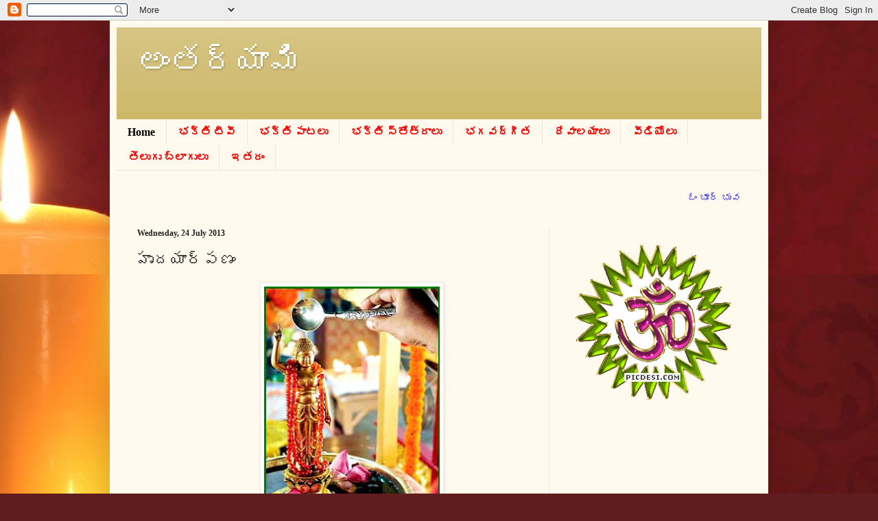

--- FILE ---
content_type: text/html; charset=UTF-8
request_url: https://bakthisagar.blogspot.com/2013/07/blog-post_24.html
body_size: 20154
content:
<!DOCTYPE html>
<html class='v2' dir='ltr' lang='en-GB'>
<head>
<link href='https://www.blogger.com/static/v1/widgets/335934321-css_bundle_v2.css' rel='stylesheet' type='text/css'/>
<meta content='width=1100' name='viewport'/>
<meta content='text/html; charset=UTF-8' http-equiv='Content-Type'/>
<meta content='blogger' name='generator'/>
<link href='https://bakthisagar.blogspot.com/favicon.ico' rel='icon' type='image/x-icon'/>
<link href='http://bakthisagar.blogspot.com/2013/07/blog-post_24.html' rel='canonical'/>
<link rel="alternate" type="application/atom+xml" title="అ&#3074;తర&#3149;య&#3134;మ&#3135; - Atom" href="https://bakthisagar.blogspot.com/feeds/posts/default" />
<link rel="alternate" type="application/rss+xml" title="అ&#3074;తర&#3149;య&#3134;మ&#3135; - RSS" href="https://bakthisagar.blogspot.com/feeds/posts/default?alt=rss" />
<link rel="service.post" type="application/atom+xml" title="అ&#3074;తర&#3149;య&#3134;మ&#3135; - Atom" href="https://draft.blogger.com/feeds/2543508323942480163/posts/default" />

<link rel="alternate" type="application/atom+xml" title="అ&#3074;తర&#3149;య&#3134;మ&#3135; - Atom" href="https://bakthisagar.blogspot.com/feeds/6400075748900771484/comments/default" />
<!--Can't find substitution for tag [blog.ieCssRetrofitLinks]-->
<link href='https://blogger.googleusercontent.com/img/b/R29vZ2xl/AVvXsEg4m3z8a0_qM2kU7iEPjCE-ef8nbJRMah8uk9ObtyrrgP7kBEL50lsUWB-KEB2lLBuwMmUNGJcR68VOYRogG2W0E_C9wjIBNbvHIm4SGYgqla8H4eJ9HhwsSEQdcuMWquakYaHOdR3N8_4/s320/arpan.JPG' rel='image_src'/>
<meta content='http://bakthisagar.blogspot.com/2013/07/blog-post_24.html' property='og:url'/>
<meta content='హృదయార్పణం' property='og:title'/>
<meta content='                                     మ నిషి తనకు మానవజన్మ ప్రసాదించిన భగవంతుడికి అనేక విధాలుగా పూజలు చేస్తుంటాడు. పూజా సమయంలో యథాశక్తి తనకు ...' property='og:description'/>
<meta content='https://blogger.googleusercontent.com/img/b/R29vZ2xl/AVvXsEg4m3z8a0_qM2kU7iEPjCE-ef8nbJRMah8uk9ObtyrrgP7kBEL50lsUWB-KEB2lLBuwMmUNGJcR68VOYRogG2W0E_C9wjIBNbvHIm4SGYgqla8H4eJ9HhwsSEQdcuMWquakYaHOdR3N8_4/w1200-h630-p-k-no-nu/arpan.JPG' property='og:image'/>
<title>అ&#3074;తర&#3149;య&#3134;మ&#3135;: హ&#3139;దయ&#3134;ర&#3149;పణ&#3074;</title>
<style id='page-skin-1' type='text/css'><!--
/*
-----------------------------------------------
Blogger Template Style
Name:     Simple
Designer: Josh Peterson
URL:      www.noaesthetic.com
----------------------------------------------- */
.hovergallery img{
webkit-transform:scale(0.8);
moz-transform:scale(0.8);
o-transform:scale(0.8);
webkit-transition-duration: 0.5s;
moz-transition-duration: 0.5s;
o-transition-duration: 0.5s;
opacity: 0.7;
margin: 0 10px 5px 0;
}
.hovergallery img:hover{
webkit-transform:scale(1.1);
moz-transform:scale(1.1);
o-transform:scale(1.1);
opacity: 1;
}
/* Variable definitions
====================
<Variable name="keycolor" description="Main Color" type="color" default="#66bbdd"/>
<Group description="Page Text" selector="body">
<Variable name="body.font" description="Font" type="font"
default="normal normal 12px Arial, Tahoma, Helvetica, FreeSans, sans-serif"/>
<Variable name="body.text.color" description="Text Color" type="color" default="#222222"/>
</Group>
<Group description="Backgrounds" selector=".body-fauxcolumns-outer">
<Variable name="body.background.color" description="Outer Background" type="color" default="#66bbdd"/>
<Variable name="content.background.color" description="Main Background" type="color" default="#ffffff"/>
<Variable name="header.background.color" description="Header Background" type="color" default="transparent"/>
</Group>
<Group description="Links" selector=".main-outer">
<Variable name="link.color" description="Link Color" type="color" default="#2288bb"/>
<Variable name="link.visited.color" description="Visited Color" type="color" default="#888888"/>
<Variable name="link.hover.color" description="Hover Color" type="color" default="#33aaff"/>
</Group>
<Group description="Blog Title" selector=".header h1">
<Variable name="header.font" description="Font" type="font"
default="normal normal 60px Arial, Tahoma, Helvetica, FreeSans, sans-serif"/>
<Variable name="header.text.color" description="Title Color" type="color" default="#3399bb" />
</Group>
<Group description="Blog Description" selector=".header .description">
<Variable name="description.text.color" description="Description Color" type="color"
default="#777777" />
</Group>
<Group description="Tabs Text" selector=".tabs-inner .widget li a">
<Variable name="tabs.font" description="Font" type="font"
default="normal normal 14px Arial, Tahoma, Helvetica, FreeSans, sans-serif"/>
<Variable name="tabs.text.color" description="Text Color" type="color" default="#999999"/>
<Variable name="tabs.selected.text.color" description="Selected Color" type="color" default="#000000"/>
</Group>
<Group description="Tabs Background" selector=".tabs-outer .PageList">
<Variable name="tabs.background.color" description="Background Color" type="color" default="#f5f5f5"/>
<Variable name="tabs.selected.background.color" description="Selected Color" type="color" default="#eeeeee"/>
</Group>
<Group description="Post Title" selector="h3.post-title, .comments h4">
<Variable name="post.title.font" description="Font" type="font"
default="normal normal 22px Arial, Tahoma, Helvetica, FreeSans, sans-serif"/>
</Group>
<Group description="Date Header" selector=".date-header">
<Variable name="date.header.color" description="Text Color" type="color"
default="#222222"/>
<Variable name="date.header.background.color" description="Background Color" type="color"
default="transparent"/>
</Group>
<Group description="Post Footer" selector=".post-footer">
<Variable name="post.footer.text.color" description="Text Color" type="color" default="#666666"/>
<Variable name="post.footer.background.color" description="Background Color" type="color"
default="#f9f9f9"/>
<Variable name="post.footer.border.color" description="Shadow Color" type="color" default="#eeeeee"/>
</Group>
<Group description="Gadgets" selector="h2">
<Variable name="widget.title.font" description="Title Font" type="font"
default="normal bold 11px Arial, Tahoma, Helvetica, FreeSans, sans-serif"/>
<Variable name="widget.title.text.color" description="Title Color" type="color" default="#000000"/>
<Variable name="widget.alternate.text.color" description="Alternate Color" type="color" default="#999999"/>
</Group>
<Group description="Images" selector=".main-inner">
<Variable name="image.background.color" description="Background Color" type="color" default="#ffffff"/>
<Variable name="image.border.color" description="Border Color" type="color" default="#eeeeee"/>
<Variable name="image.text.color" description="Caption Text Color" type="color" default="#222222"/>
</Group>
<Group description="Accents" selector=".content-inner">
<Variable name="body.rule.color" description="Separator Line Color" type="color" default="#eeeeee"/>
<Variable name="tabs.border.color" description="Tabs Border Color" type="color" default="#eee5dd"/>
</Group>
<Variable name="body.background" description="Body Background" type="background"
color="#513831" default="$(color) none repeat scroll top left"/>
<Variable name="body.background.override" description="Body Background Override" type="string" default=""/>
<Variable name="body.background.gradient.cap" description="Body Gradient Cap" type="url"
default="url(//www.blogblog.com/1kt/simple/gradients_light.png)"/>
<Variable name="body.background.gradient.tile" description="Body Gradient Tile" type="url"
default="url(//www.blogblog.com/1kt/simple/body_gradient_tile_light.png)"/>
<Variable name="content.background.color.selector" description="Content Background Color Selector" type="string" default=".content-inner"/>
<Variable name="content.padding" description="Content Padding" type="length" default="10px"/>
<Variable name="content.padding.horizontal" description="Content Horizontal Padding" type="length" default="10px"/>
<Variable name="content.shadow.spread" description="Content Shadow Spread" type="length" default="40px"/>
<Variable name="content.shadow.spread.webkit" description="Content Shadow Spread (WebKit)" type="length" default="5px"/>
<Variable name="content.shadow.spread.ie" description="Content Shadow Spread (IE)" type="length" default="10px"/>
<Variable name="main.border.width" description="Main Border Width" type="length" default="0"/>
<Variable name="header.background.gradient" description="Header Gradient" type="url" default="none"/>
<Variable name="header.shadow.offset.left" description="Header Shadow Offset Left" type="length" default="-1px"/>
<Variable name="header.shadow.offset.top" description="Header Shadow Offset Top" type="length" default="-1px"/>
<Variable name="header.shadow.spread" description="Header Shadow Spread" type="length" default="1px"/>
<Variable name="header.padding" description="Header Padding" type="length" default="30px"/>
<Variable name="header.border.size" description="Header Border Size" type="length" default="1px"/>
<Variable name="header.bottom.border.size" description="Header Bottom Border Size" type="length" default="0"/>
<Variable name="header.border.horizontalsize" description="Header Horizontal Border Size" type="length" default="0"/>
<Variable name="description.text.size" description="Description Text Size" type="string" default="140%"/>
<Variable name="tabs.margin.top" description="Tabs Margin Top" type="length" default="0" />
<Variable name="tabs.margin.side" description="Tabs Side Margin" type="length" default="30px" />
<Variable name="tabs.background.gradient" description="Tabs Background Gradient" type="url"
default="url(//www.blogblog.com/1kt/simple/gradients_light.png)"/>
<Variable name="tabs.border.width" description="Tabs Border Width" type="length" default="1px"/>
<Variable name="tabs.bevel.border.width" description="Tabs Bevel Border Width" type="length" default="1px"/>
<Variable name="date.header.padding" description="Date Header Padding" type="string" default="inherit"/>
<Variable name="date.header.letterspacing" description="Date Header Letter Spacing" type="string" default="inherit"/>
<Variable name="date.header.margin" description="Date Header Margin" type="string" default="inherit"/>
<Variable name="post.margin.bottom" description="Post Bottom Margin" type="length" default="25px"/>
<Variable name="image.border.small.size" description="Image Border Small Size" type="length" default="2px"/>
<Variable name="image.border.large.size" description="Image Border Large Size" type="length" default="5px"/>
<Variable name="page.width.selector" description="Page Width Selector" type="string" default=".region-inner"/>
<Variable name="page.width" description="Page Width" type="string" default="auto"/>
<Variable name="main.section.margin" description="Main Section Margin" type="length" default="15px"/>
<Variable name="main.padding" description="Main Padding" type="length" default="15px"/>
<Variable name="main.padding.top" description="Main Padding Top" type="length" default="30px"/>
<Variable name="main.padding.bottom" description="Main Padding Bottom" type="length" default="30px"/>
<Variable name="paging.background"
color="#fff9ee"
description="Background of blog paging area" type="background"
default="transparent none no-repeat scroll top center"/>
<Variable name="footer.bevel" description="Bevel border length of footer" type="length" default="0"/>
<Variable name="mobile.background.overlay" description="Mobile Background Overlay" type="string"
default="transparent none repeat scroll top left"/>
<Variable name="mobile.background.size" description="Mobile Background Size" type="string" default="auto"/>
<Variable name="mobile.button.color" description="Mobile Button Color" type="color" default="#ffffff" />
<Variable name="startSide" description="Side where text starts in blog language" type="automatic" default="left"/>
<Variable name="endSide" description="Side where text ends in blog language" type="automatic" default="right"/>
*/
/* Content
----------------------------------------------- */
body {
font: normal normal 14px Georgia, Utopia, 'Palatino Linotype', Palatino, serif;
color: #222222;
background: #5F1D1F url(//themes.googleusercontent.com/image?id=0BwVBOzw_-hbMZmIzY2UyOTQtN2IzYi00MmVlLWI1MjgtYzVmZWU3OWUwOTg3) repeat-x fixed top center /* Credit: cstar55 (http://www.istockphoto.com/googleimages.php?id=4436909&platform=blogger) */;
padding: 0 40px 40px 40px;
}
html body .region-inner {
min-width: 0;
max-width: 100%;
width: auto;
}
a:link {
text-decoration:none;
color: #990000;
}
a:visited {
text-decoration:none;
color: #990000;
}
a:hover {
text-decoration:underline;
color: #ff1800;
}
.body-fauxcolumn-outer .fauxcolumn-inner {
background: transparent none repeat scroll top left;
_background-image: none;
}
.body-fauxcolumn-outer .cap-top {
position: absolute;
z-index: 1;
height: 400px;
width: 100%;
background: #5F1D1F url(//themes.googleusercontent.com/image?id=0BwVBOzw_-hbMZmIzY2UyOTQtN2IzYi00MmVlLWI1MjgtYzVmZWU3OWUwOTg3) repeat-x fixed top center /* Credit: cstar55 (http://www.istockphoto.com/googleimages.php?id=4436909&platform=blogger) */;
}
.body-fauxcolumn-outer .cap-top .cap-left {
width: 100%;
background: transparent none repeat-x scroll top left;
_background-image: none;
}
.content-outer {
-moz-box-shadow: 0 0 40px rgba(0, 0, 0, .15);
-webkit-box-shadow: 0 0 5px rgba(0, 0, 0, .15);
-goog-ms-box-shadow: 0 0 10px #333333;
box-shadow: 0 0 40px rgba(0, 0, 0, .15);
margin-bottom: 1px;
}
.content-inner {
padding: 10px 10px;
}
.content-inner {
background-color: #fff9ee;
}
/* Header
----------------------------------------------- */
.header-outer {
background: #ccb666 url(//www.blogblog.com/1kt/simple/gradients_light.png) repeat-x scroll 0 -400px;
_background-image: none;
}
.Header h1 {
font: normal normal 48px Georgia, Utopia, 'Palatino Linotype', Palatino, serif;
color: #ffffff;
text-shadow: 1px 2px 3px rgba(0, 0, 0, .2);
}
.Header h1 a {
color: #ffffff;
}
.Header .description {
font-size: 140%;
color: #ffffff;
}
.header-inner .Header .titlewrapper {
padding: 22px 30px;
}
.header-inner .Header .descriptionwrapper {
padding: 0 30px;
}
/* Tabs
----------------------------------------------- */
.tabs-inner .section:first-child {
border-top: 0 solid #eee5dd;
}
.tabs-inner .section:first-child ul {
margin-top: -0;
border-top: 0 solid #eee5dd;
border-left: 0 solid #eee5dd;
border-right: 0 solid #eee5dd;
}
.tabs-inner .widget ul {
background: #fff9ee none repeat-x scroll 0 -800px;
_background-image: none;
border-bottom: 1px solid #eee5dd;
margin-top: 0;
margin-left: -30px;
margin-right: -30px;
}
.tabs-inner .widget li a {
display: inline-block;
padding: .6em 1em;
font: normal normal 16px Georgia, Utopia, 'Palatino Linotype', Palatino, serif;
color: #ff0000;
border-left: 1px solid #fff9ee;
border-right: 1px solid #eee5dd;
}
.tabs-inner .widget li:first-child a {
border-left: none;
}
.tabs-inner .widget li.selected a, .tabs-inner .widget li a:hover {
color: #000000;
background-color: #fff9ee;
text-decoration: none;
}
/* Columns
----------------------------------------------- */
.main-outer {
border-top: 0 solid #eee5dd;
}
.fauxcolumn-left-outer .fauxcolumn-inner {
border-right: 1px solid #eee5dd;
}
.fauxcolumn-right-outer .fauxcolumn-inner {
border-left: 1px solid #eee5dd;
}
/* Headings
----------------------------------------------- */
h2 {
margin: 0 0 1em 0;
font: normal bold 12px Georgia, Utopia, 'Palatino Linotype', Palatino, serif;
color: #000000;
}
/* Widgets
----------------------------------------------- */
.widget .zippy {
color: #999999;
text-shadow: 2px 2px 1px rgba(0, 0, 0, .1);
}
.widget .popular-posts ul {
list-style: none;
}
/* Posts
----------------------------------------------- */
.date-header span {
background-color: transparent;
color: #222222;
padding: inherit;
letter-spacing: inherit;
margin: inherit;
}
.main-inner {
padding-top: 30px;
padding-bottom: 30px;
}
.main-inner .column-center-inner {
padding: 0 15px;
}
.main-inner .column-center-inner .section {
margin: 0 15px;
}
.post {
margin: 0 0 25px 0;
}
h3.post-title, .comments h4 {
font: normal normal 24px Georgia, Utopia, 'Palatino Linotype', Palatino, serif;
margin: .75em 0 0;
}
.post-body {
font-size: 110%;
line-height: 1.4;
position: relative;
}
.post-body img, .post-body .tr-caption-container, .Profile img, .Image img,
.BlogList .item-thumbnail img {
padding: 2px;
background: #ffffff;
border: 1px solid #eeeeee;
-moz-box-shadow: 1px 1px 5px rgba(0, 0, 0, .1);
-webkit-box-shadow: 1px 1px 5px rgba(0, 0, 0, .1);
box-shadow: 1px 1px 5px rgba(0, 0, 0, .1);
}
.post-body img, .post-body .tr-caption-container {
padding: 5px;
}
.post-body .tr-caption-container {
color: #222222;
}
.post-body .tr-caption-container img {
padding: 0;
background: transparent;
border: none;
-moz-box-shadow: 0 0 0 rgba(0, 0, 0, .1);
-webkit-box-shadow: 0 0 0 rgba(0, 0, 0, .1);
box-shadow: 0 0 0 rgba(0, 0, 0, .1);
}
.post-header {
margin: 0 0 1.5em;
line-height: 1.6;
font-size: 90%;
}
.post-footer {
margin: 20px -2px 0;
padding: 5px 10px;
color: #666555;
background-color: #eee9dd;
border-bottom: 1px solid #eeeeee;
line-height: 1.6;
font-size: 90%;
}
#comments .comment-author {
padding-top: 1.5em;
border-top: 1px solid #eee5dd;
background-position: 0 1.5em;
}
#comments .comment-author:first-child {
padding-top: 0;
border-top: none;
}
.avatar-image-container {
margin: .2em 0 0;
}
#comments .avatar-image-container img {
border: 1px solid #eeeeee;
}
/* Comments
----------------------------------------------- */
.comments .comments-content .icon.blog-author {
background-repeat: no-repeat;
background-image: url([data-uri]);
}
.comments .comments-content .loadmore a {
border-top: 1px solid #999999;
border-bottom: 1px solid #999999;
}
.comments .comment-thread.inline-thread {
background-color: #eee9dd;
}
.comments .continue {
border-top: 2px solid #999999;
}
/* Accents
---------------------------------------------- */
.section-columns td.columns-cell {
border-left: 1px solid #eee5dd;
}
.blog-pager {
background: transparent none no-repeat scroll top center;
}
.blog-pager-older-link, .home-link,
.blog-pager-newer-link {
background-color: #fff9ee;
padding: 5px;
}
.footer-outer {
border-top: 0 dashed #bbbbbb;
}
/* Mobile
----------------------------------------------- */
body.mobile  {
background-size: auto;
}
.mobile .body-fauxcolumn-outer {
background: transparent none repeat scroll top left;
}
.mobile .body-fauxcolumn-outer .cap-top {
background-size: 100% auto;
}
.mobile .content-outer {
-webkit-box-shadow: 0 0 3px rgba(0, 0, 0, .15);
box-shadow: 0 0 3px rgba(0, 0, 0, .15);
}
body.mobile .AdSense {
margin: 0 -40px;
}
.mobile .tabs-inner .widget ul {
margin-left: 0;
margin-right: 0;
}
.mobile .post {
margin: 0;
}
.mobile .main-inner .column-center-inner .section {
margin: 0;
}
.mobile .date-header span {
padding: 0.1em 10px;
margin: 0 -10px;
}
.mobile h3.post-title {
margin: 0;
}
.mobile .blog-pager {
background: transparent none no-repeat scroll top center;
}
.mobile .footer-outer {
border-top: none;
}
.mobile .main-inner, .mobile .footer-inner {
background-color: #fff9ee;
}
.mobile-index-contents {
color: #222222;
}
.mobile-link-button {
background-color: #990000;
}
.mobile-link-button a:link, .mobile-link-button a:visited {
color: #ffffff;
}
.mobile .tabs-inner .section:first-child {
border-top: none;
}
.mobile .tabs-inner .PageList .widget-content {
background-color: #fff9ee;
color: #000000;
border-top: 1px solid #eee5dd;
border-bottom: 1px solid #eee5dd;
}
.mobile .tabs-inner .PageList .widget-content .pagelist-arrow {
border-left: 1px solid #eee5dd;
}

--></style>
<style id='template-skin-1' type='text/css'><!--
body {
min-width: 960px;
}
.content-outer, .content-fauxcolumn-outer, .region-inner {
min-width: 960px;
max-width: 960px;
_width: 960px;
}
.main-inner .columns {
padding-left: 0;
padding-right: 310px;
}
.main-inner .fauxcolumn-center-outer {
left: 0;
right: 310px;
/* IE6 does not respect left and right together */
_width: expression(this.parentNode.offsetWidth -
parseInt("0") -
parseInt("310px") + 'px');
}
.main-inner .fauxcolumn-left-outer {
width: 0;
}
.main-inner .fauxcolumn-right-outer {
width: 310px;
}
.main-inner .column-left-outer {
width: 0;
right: 100%;
margin-left: -0;
}
.main-inner .column-right-outer {
width: 310px;
margin-right: -310px;
}
#layout {
min-width: 0;
}
#layout .content-outer {
min-width: 0;
width: 800px;
}
#layout .region-inner {
min-width: 0;
width: auto;
}
body#layout div.add_widget {
padding: 8px;
}
body#layout div.add_widget a {
margin-left: 32px;
}
--></style>
<style>
    body {background-image:url(\/\/themes.googleusercontent.com\/image?id=0BwVBOzw_-hbMZmIzY2UyOTQtN2IzYi00MmVlLWI1MjgtYzVmZWU3OWUwOTg3);}
    
@media (max-width: 200px) { body {background-image:url(\/\/themes.googleusercontent.com\/image?id=0BwVBOzw_-hbMZmIzY2UyOTQtN2IzYi00MmVlLWI1MjgtYzVmZWU3OWUwOTg3&options=w200);}}
@media (max-width: 400px) and (min-width: 201px) { body {background-image:url(\/\/themes.googleusercontent.com\/image?id=0BwVBOzw_-hbMZmIzY2UyOTQtN2IzYi00MmVlLWI1MjgtYzVmZWU3OWUwOTg3&options=w400);}}
@media (max-width: 800px) and (min-width: 401px) { body {background-image:url(\/\/themes.googleusercontent.com\/image?id=0BwVBOzw_-hbMZmIzY2UyOTQtN2IzYi00MmVlLWI1MjgtYzVmZWU3OWUwOTg3&options=w800);}}
@media (max-width: 1200px) and (min-width: 801px) { body {background-image:url(\/\/themes.googleusercontent.com\/image?id=0BwVBOzw_-hbMZmIzY2UyOTQtN2IzYi00MmVlLWI1MjgtYzVmZWU3OWUwOTg3&options=w1200);}}
/* Last tag covers anything over one higher than the previous max-size cap. */
@media (min-width: 1201px) { body {background-image:url(\/\/themes.googleusercontent.com\/image?id=0BwVBOzw_-hbMZmIzY2UyOTQtN2IzYi00MmVlLWI1MjgtYzVmZWU3OWUwOTg3&options=w1600);}}
  </style>
<link href='https://draft.blogger.com/dyn-css/authorization.css?targetBlogID=2543508323942480163&amp;zx=ea5f7517-cd57-4d6d-b729-99bbe4c0a010' media='none' onload='if(media!=&#39;all&#39;)media=&#39;all&#39;' rel='stylesheet'/><noscript><link href='https://draft.blogger.com/dyn-css/authorization.css?targetBlogID=2543508323942480163&amp;zx=ea5f7517-cd57-4d6d-b729-99bbe4c0a010' rel='stylesheet'/></noscript>
<meta name='google-adsense-platform-account' content='ca-host-pub-1556223355139109'/>
<meta name='google-adsense-platform-domain' content='blogspot.com'/>

</head>
<body class='loading'>
<div class='navbar section' id='navbar' name='Navbar'><div class='widget Navbar' data-version='1' id='Navbar1'><script type="text/javascript">
    function setAttributeOnload(object, attribute, val) {
      if(window.addEventListener) {
        window.addEventListener('load',
          function(){ object[attribute] = val; }, false);
      } else {
        window.attachEvent('onload', function(){ object[attribute] = val; });
      }
    }
  </script>
<div id="navbar-iframe-container"></div>
<script type="text/javascript" src="https://apis.google.com/js/platform.js"></script>
<script type="text/javascript">
      gapi.load("gapi.iframes:gapi.iframes.style.bubble", function() {
        if (gapi.iframes && gapi.iframes.getContext) {
          gapi.iframes.getContext().openChild({
              url: 'https://draft.blogger.com/navbar/2543508323942480163?po\x3d6400075748900771484\x26origin\x3dhttps://bakthisagar.blogspot.com',
              where: document.getElementById("navbar-iframe-container"),
              id: "navbar-iframe"
          });
        }
      });
    </script><script type="text/javascript">
(function() {
var script = document.createElement('script');
script.type = 'text/javascript';
script.src = '//pagead2.googlesyndication.com/pagead/js/google_top_exp.js';
var head = document.getElementsByTagName('head')[0];
if (head) {
head.appendChild(script);
}})();
</script>
</div></div>
<div class='body-fauxcolumns'>
<div class='fauxcolumn-outer body-fauxcolumn-outer'>
<div class='cap-top'>
<div class='cap-left'></div>
<div class='cap-right'></div>
</div>
<div class='fauxborder-left'>
<div class='fauxborder-right'></div>
<div class='fauxcolumn-inner'>
</div>
</div>
<div class='cap-bottom'>
<div class='cap-left'></div>
<div class='cap-right'></div>
</div>
</div>
</div>
<div class='content'>
<div class='content-fauxcolumns'>
<div class='fauxcolumn-outer content-fauxcolumn-outer'>
<div class='cap-top'>
<div class='cap-left'></div>
<div class='cap-right'></div>
</div>
<div class='fauxborder-left'>
<div class='fauxborder-right'></div>
<div class='fauxcolumn-inner'>
</div>
</div>
<div class='cap-bottom'>
<div class='cap-left'></div>
<div class='cap-right'></div>
</div>
</div>
</div>
<div class='content-outer'>
<div class='content-cap-top cap-top'>
<div class='cap-left'></div>
<div class='cap-right'></div>
</div>
<div class='fauxborder-left content-fauxborder-left'>
<div class='fauxborder-right content-fauxborder-right'></div>
<div class='content-inner'>
<header>
<div class='header-outer'>
<div class='header-cap-top cap-top'>
<div class='cap-left'></div>
<div class='cap-right'></div>
</div>
<div class='fauxborder-left header-fauxborder-left'>
<div class='fauxborder-right header-fauxborder-right'></div>
<div class='region-inner header-inner'>
<div class='header section' id='header' name='Header'><div class='widget Header' data-version='1' id='Header1'>
<div id='header-inner'>
<div class='titlewrapper'>
<h1 class='title'>
<a href='https://bakthisagar.blogspot.com/'>
అ&#3074;తర&#3149;య&#3134;మ&#3135;
</a>
</h1>
</div>
<div class='descriptionwrapper'>
<p class='description'><span>
</span></p>
</div>
</div>
</div></div>
</div>
</div>
<div class='header-cap-bottom cap-bottom'>
<div class='cap-left'></div>
<div class='cap-right'></div>
</div>
</div>
</header>
<div class='tabs-outer'>
<div class='tabs-cap-top cap-top'>
<div class='cap-left'></div>
<div class='cap-right'></div>
</div>
<div class='fauxborder-left tabs-fauxborder-left'>
<div class='fauxborder-right tabs-fauxborder-right'></div>
<div class='region-inner tabs-inner'>
<div class='tabs section' id='crosscol' name='Cross-column'><div class='widget HTML' data-version='1' id='HTML3'>
<div class='widget-content'>
<ul class="basictab">
<li class="selected"><a href="http://bakthisagar.blogspot.in/"><span style="font-weight:bold;">Home</span></a></li>
<li><a href="http://www.bhakthitv.org/bhakthitv-live.php#.UdE-BDvTyxB"><span style="font-weight:bold;">భ&#8204;క&#3149;త&#3135; ట&#3136;వ&#3136;</span></a></li>
<li><a href="http://www.devotionalsongs.com/veera_hanuman.htm"><span style="font-weight:bold;">భ&#8204;క&#3149;త&#3135; ప&#3134;టల&#3137;</span></a></li>
<li><a href="http://telugu.devotionalonly.com/"><span style="font-weight:bold;">భ&#8204;క&#3149;త&#3135; స&#3149;త&#3147;త&#3149;ర&#3134;ల&#3137;</span></a></li>
<li><a href="http://www.etelangana.org/tel_audios_list.asp"><span style="font-weight:bold;"> భ&#8204;గ&#8204;వ&#8204;ద&#3149;గ&#3136;త&#8204; </span></a></li>
<li><a href="http://te.wikipedia.org
/wiki/%E0%B0%AD%E0%B0%BE%E0%B0%B0%E0%B0%A4%E0%B0%A6%E0%B1%87%E0%B0%B6%E0%B0%82%E0%B0%B2%E0%B1%8B%E0%B0%A8%E0%B0%BF_%E0%B0%B9%E0%B0%BF%E0%B0%82%E0%B0%A6%E0%B1%82_%E0%B0%A6%E0%B1%87%E0%B0%B5%E0%B0%BE%E0%B0%B2%E0%B0%AF%E0%B0%BE%E0%B0%B2_%E0%B0%9C%E0%B0%BE%E0%B0%AC%E0%B0%BF%E0%B0%A4%E0%B0%BE#.E0.B0.86.E0.B0.82.E0.B0.A7.E0.B1.8D.E0.B0.B0.E0.B0.AA.E0.B1.8D.E0.B0.B0.E0.B0.A6.E0.B1.87.E0.B0.B6.E0.B1.8D"><span style="font-weight:bold;">ద&#3143;వ&#3134;ల&#8204;య&#3134;ల&#3137;</span></a></li>
<li><a href="http://bakthisagar.blogspot.in/p/blog-page_12.html"><span style="font-weight:bold;"> వ&#3136;డ&#3135;య&#3147;ల&#3137;</span></a></li>
<li><a href="http://justfortelangaana.blogspot.in/2012/09/httpmissiontelangana.html"><span style="font-weight:bold;"> త&#3142;ల&#3137;గ&#3137; బ&#3149;ల&#3134;గ&#3137;ల&#3137;</span></a></li>
<li><a href=""><span style="font-weight:bold;">ఇత&#8204;ర&#3074;</span></a></li>
</ul>
</div>
<div class='clear'></div>
</div></div>
<div class='tabs section' id='crosscol-overflow' name='Cross-Column 2'><div class='widget HTML' data-version='1' id='HTML5'>
<div class='widget-content'>
<span style="font-weight:">
<marquee behavior="scroll" direction="left" scrollamount="2"><font color="Blue"> ఓ&#3074; భ&#3138;ర&#3149; భ&#3137;వస&#3149;వహ తత&#3149;స వ&#3135;త&#3137;ర&#3149;వర&#3143;ణ&#3149;య&#3074; .... భర&#3149;గ&#3147; ద&#3143;వస&#3149;య ధ&#3136;మహ&#3135; ధ&#3135;య&#3147;య&#3147;న: ప&#3149;రచ&#3147;దయ&#3134;త&#3149;!! <font/> </font></font></marquee></span>
</div>
<div class='clear'></div>
</div></div>
</div>
</div>
<div class='tabs-cap-bottom cap-bottom'>
<div class='cap-left'></div>
<div class='cap-right'></div>
</div>
</div>
<div class='main-outer'>
<div class='main-cap-top cap-top'>
<div class='cap-left'></div>
<div class='cap-right'></div>
</div>
<div class='fauxborder-left main-fauxborder-left'>
<div class='fauxborder-right main-fauxborder-right'></div>
<div class='region-inner main-inner'>
<div class='columns fauxcolumns'>
<div class='fauxcolumn-outer fauxcolumn-center-outer'>
<div class='cap-top'>
<div class='cap-left'></div>
<div class='cap-right'></div>
</div>
<div class='fauxborder-left'>
<div class='fauxborder-right'></div>
<div class='fauxcolumn-inner'>
</div>
</div>
<div class='cap-bottom'>
<div class='cap-left'></div>
<div class='cap-right'></div>
</div>
</div>
<div class='fauxcolumn-outer fauxcolumn-left-outer'>
<div class='cap-top'>
<div class='cap-left'></div>
<div class='cap-right'></div>
</div>
<div class='fauxborder-left'>
<div class='fauxborder-right'></div>
<div class='fauxcolumn-inner'>
</div>
</div>
<div class='cap-bottom'>
<div class='cap-left'></div>
<div class='cap-right'></div>
</div>
</div>
<div class='fauxcolumn-outer fauxcolumn-right-outer'>
<div class='cap-top'>
<div class='cap-left'></div>
<div class='cap-right'></div>
</div>
<div class='fauxborder-left'>
<div class='fauxborder-right'></div>
<div class='fauxcolumn-inner'>
</div>
</div>
<div class='cap-bottom'>
<div class='cap-left'></div>
<div class='cap-right'></div>
</div>
</div>
<!-- corrects IE6 width calculation -->
<div class='columns-inner'>
<div class='column-center-outer'>
<div class='column-center-inner'>
<div class='main section' id='main' name='Main'><div class='widget Blog' data-version='1' id='Blog1'>
<div class='blog-posts hfeed'>

          <div class="date-outer">
        
<h2 class='date-header'><span>Wednesday, 24 July 2013</span></h2>

          <div class="date-posts">
        
<div class='post-outer'>
<div class='post hentry' itemprop='blogPost' itemscope='itemscope' itemtype='http://schema.org/BlogPosting'>
<meta content='https://blogger.googleusercontent.com/img/b/R29vZ2xl/AVvXsEg4m3z8a0_qM2kU7iEPjCE-ef8nbJRMah8uk9ObtyrrgP7kBEL50lsUWB-KEB2lLBuwMmUNGJcR68VOYRogG2W0E_C9wjIBNbvHIm4SGYgqla8H4eJ9HhwsSEQdcuMWquakYaHOdR3N8_4/s320/arpan.JPG' itemprop='image_url'/>
<meta content='2543508323942480163' itemprop='blogId'/>
<meta content='6400075748900771484' itemprop='postId'/>
<a name='6400075748900771484'></a>
<h3 class='post-title entry-title' itemprop='name'>
హ&#3139;దయ&#3134;ర&#3149;పణ&#3074;
</h3>
<div class='post-header'>
<div class='post-header-line-1'></div>
</div>
<div class='post-body entry-content' id='post-body-6400075748900771484' itemprop='description articleBody'>
<div dir="ltr" style="text-align: left;" trbidi="on">
<div style="text-align: justify;">
<span style="font-size: large;">&nbsp; &nbsp; &nbsp; &nbsp; &nbsp; &nbsp; &nbsp; &nbsp; &nbsp; &nbsp; &nbsp; &nbsp; &nbsp; &nbsp; &nbsp; &nbsp;</span><a href="https://blogger.googleusercontent.com/img/b/R29vZ2xl/AVvXsEg4m3z8a0_qM2kU7iEPjCE-ef8nbJRMah8uk9ObtyrrgP7kBEL50lsUWB-KEB2lLBuwMmUNGJcR68VOYRogG2W0E_C9wjIBNbvHIm4SGYgqla8H4eJ9HhwsSEQdcuMWquakYaHOdR3N8_4/s1600/arpan.JPG" imageanchor="1" style="font-size: x-large; margin-left: 1em; margin-right: 1em; text-align: center;"><img border="0" height="320" src="https://blogger.googleusercontent.com/img/b/R29vZ2xl/AVvXsEg4m3z8a0_qM2kU7iEPjCE-ef8nbJRMah8uk9ObtyrrgP7kBEL50lsUWB-KEB2lLBuwMmUNGJcR68VOYRogG2W0E_C9wjIBNbvHIm4SGYgqla8H4eJ9HhwsSEQdcuMWquakYaHOdR3N8_4/s320/arpan.JPG" width="256" /></a></div>
<div style="text-align: justify;">
<span style="color: orange; font-size: x-large;"><b>&nbsp;మ</b></span><span style="font-size: large;">న&#3135;ష&#3135; తనక&#3137; మ&#3134;నవజన&#3149;మ ప&#3149;రస&#3134;ద&#3135;&#3074;చ&#3135;న భగవ&#3074;త&#3137;డ&#3135;క&#3135; అన&#3143;క వ&#3135;ధ&#3134;ల&#3137;గ&#3134; ప&#3138;జల&#3137; చ&#3143;స&#3149;త&#3137;&#3074;ట&#3134;డ&#3137;. ప&#3138;జ&#3134; సమయ&#3074;ల&#3147; యథ&#3134;శక&#3149;త&#3135; తనక&#3137; ఉన&#3149;న&#3074;తల&#3147; పత&#3149;రమ&#3147;, ప&#3137;ష&#3149;పమ&#3147;, ఫలమ&#3147;, జలమ&#3147; సమర&#3149;ప&#3135;&#3074;చ&#3137;క&#3137;&#3074;ట&#3138; ఉ&#3074;ట&#3134;డ&#3137;. ఈ వ&#3135;ధ&#3074;గ&#3134; సమర&#3149;ప&#3135;&#3074;చడ&#3074; క&#3139;తజ&#3149;ఞత&#3134; స&#3138;చక&#3074; అయ&#3135;త&#3143; క&#3134;వచ&#3149;చ&#3137;న&#3143;మ&#3147;గ&#3134;న&#3136;, అసల&#3137; మన&#3135;ష&#3135; భగవ&#3074;త&#3137;డ&#3135;క&#3135; సమర&#3149;ప&#3135;&#3074;చగల శక&#3149;త&#3135;మ&#3074;త&#3137;డ&#3143;న&#3134;? ఇల&#3134; ఆల&#3147;చ&#3135;స&#3149;త&#3143;, ఎ&#3074;తమ&#3134;త&#3149;ర&#3074; క&#3134;దన&#3135; చ&#3142;ప&#3149;పవచ&#3149;చ&#3137;. భగవ&#3074;త&#3137;డ&#3135;ద&#3143; ఆ య&#3134;వత&#3149;&#8204;స&#3139;ష&#3149;ట&#3135;. అల&#3134;&#3074;ట&#3135;వ&#3134;డ&#3135;క&#3135; భక&#3149;త&#3137;డ&#3137; ఇచ&#3149;చ&#3143; క&#3134;న&#3137;కల&#3137; అత&#3149;యల&#3149;పమ&#3144;నవ&#3143;. క&#3134;న&#3136; ఏద&#3147; ఒకట&#3135; సమర&#3149;ప&#3135;&#3074;చకప&#3147;త&#3143; భక&#3149;త&#3137;డ&#3135; మనస&#3137; వ&#3138;ర&#3137;క&#3147;ద&#3137;.</span></div>
<div style="text-align: justify;">
<span style="font-size: large;"><br />ప&#3138;ర&#3149;వ&#3074; ఒక య&#3147;గ&#3135; భగవ&#3074;త&#3137;ణ&#3149;న&#3135; అర&#3149;చ&#3135;&#3074;చడ&#3134;న&#3135;క&#3135; స&#3135;ద&#3149;ధమయ&#3149;య&#3134;డ&#3137;. అప&#3149;ప&#3137;డ&#3137; అతడ&#3135;ల&#3147; వ&#3135;వ&#3143;క&#3074; ఉదయ&#3135;&#3074;చ&#3135;&#3074;ద&#3135;. ప&#3138;జల&#3147; ఒక&#3149;క&#3146;క&#3149;క ఉపచ&#3134;ర&#3134;న&#3149;న&#3136; చ&#3143;స&#3149;త&#3138; భగవ&#3074;త&#3137;డ&#3135;త&#3147; ఇల&#3134; వ&#3135;న&#3149;నవ&#3135;&#3074;చ&#3137;క&#3137;న&#3149;న&#3134;డ&#3137;- 'పరమ&#3143;శ&#3149;వర&#3134;! న&#3136;వ&#3137; బ&#3149;రహ&#3149;మ&#3134;&#3074;డమ&#3074;త&#3134; న&#3135;&#3074;డ&#3135; ఉన&#3149;న&#3134;వ&#3137;. కన&#3137;క న&#3135;న&#3149;న&#3137; ఎల&#3134; ఆవ&#3134;హన చ&#3143;య&#3134;ల&#3135;? అన&#3149;న&#3135;&#3074;ట&#3135;క&#3136; ఆధ&#3134;రమ&#3144; న&#3136;వ&#3137; ఉ&#3074;డగ&#3134; న&#3136;క&#3137; ఆసన&#3074; ఎక&#3149;కడ వ&#3143;య&#3134;ల&#3135;? న&#3135;ర&#3074;తర&#3074; స&#3149;వచ&#3149;ఛ&#3074;గ&#3134; ఉ&#3074;డ&#3143; న&#3136;క&#3137; క&#3134;ళ&#3149;ల&#3137; కడ&#3137;క&#3149;క&#3147;వడ&#3134;న&#3135;క&#3135; న&#3136;ళ&#3149;ల&#3142;&#3074;ద&#3137;క&#3137;? పర&#3135;శ&#3137;ద&#3149;ధ&#3137;డవ&#3144;న న&#3136;క&#3137; ఆచమన&#3074; అవసరమ&#3134;? న&#3135;త&#3149;యన&#3135;ర&#3149;మల&#3137;డవ&#3144;న న&#3136;క&#3137; స&#3149;న&#3134;న&#3074; ఎల&#3134; చ&#3143;య&#3135;&#3074;చ&#3134;ల&#3135;? ప&#3149;రప&#3074;చమ&#3074;త&#3134; న&#3136;ల&#3147;న&#3143; ఉ&#3074;డగ&#3134; న&#3136;క&#3137; వస&#3149;త&#3149;ర&#3074; ఎల&#3134; ధర&#3135;&#3074;పజ&#3143;య&#3134;ల&#3135;? గ&#3147;త&#3149;ర వర&#3149;ణ&#3134;లక&#3137; అత&#3136;త&#3137;డవ&#3144;న న&#3136;క&#3137; యజ&#3149;ఞ&#3147;పవ&#3136;త&#3074; అవసరమ&#3134;? ఏ ల&#3143;పన&#3134;ల&#3138; అవసర&#3074; ల&#3143;న&#3135; న&#3136;క&#3137; గ&#3074;ధ&#3074; ఎల&#3134; ప&#3138;య&#3134;ల&#3135;? న&#3135;త&#3149;య పర&#3135;మళ&#3137;డవ&#3144;న న&#3136;క&#3137; ప&#3138;ల&#3137; ప&#3142;ట&#3149;టడ&#3074; ఎ&#3074;ద&#3137;క&#3137;? మహ&#3135;మత&#3147;న&#3143; వ&#3142;ల&#3135;గ&#3135;ప&#3147;య&#3143; న&#3136;క&#3137; ఆభరణ&#3134;ల&#3137; త&#3146;డగ&#3134;ల&#3134;? న&#3135;ర&#3074;జన&#3137;డవ&#3144;న న&#3136;క&#3137; ధ&#3138;ప&#3074; వ&#3143;యడ&#3074; సర&#3135; అయ&#3135;నద&#3143;న&#3134;? జగత&#3149;త&#3137;క&#3143; స&#3134;క&#3149;ష&#3135;గ&#3134; న&#3135;ల&#3135;చ&#3135;న న&#3136;క&#3137; ద&#3136;ప&#3074; అవసరమ&#3134;? న&#3135;జమ&#3144;న ఆన&#3074;ద&#3074;త&#3147; న&#3135;ల&#3135;చ&#3143; న&#3136;క&#3137; న&#3144;వ&#3143;ద&#3149;య&#3074; ఎ&#3074;ద&#3137;క&#3137;? వ&#3135;శ&#3149;వ&#3134;న&#3135;క&#3143; ఆన&#3074;ద&#3134;న&#3149;న&#3135; అ&#3074;ద&#3135;&#3074;చ&#3143; న&#3136;క&#3137; త&#3134;&#3074;బ&#3138;ల&#3134;న&#3149;న&#3135; అర&#3149;ప&#3135;&#3074;చ&#3135; స&#3074;త&#3139;ప&#3149;త&#3135;పరచగలన&#3134;? అ&#3074;తమ&#3143; ల&#3143;క&#3137;&#3074;డ&#3134; అ&#3074;తట&#3134; వ&#3149;య&#3134;ప&#3135;&#3074;చ&#3135;న న&#3136;క&#3137; ప&#3149;రదక&#3149;ష&#3135;ణ&#3074; ఎల&#3134; చ&#3143;య&#3134;ల&#3135;? అద&#3149;వయ&#3137;డవ&#3144;న న&#3136;క&#3137; నమస&#3149;క&#3134;ర&#3074; ఎల&#3134; చ&#3143;య&#3134;ల&#3135;? వ&#3143;ద&#3134;ల&#3143; న&#3135;న&#3149;న&#3137; స&#3149;త&#3137;త&#3135;&#3074;చడ&#3134;న&#3135;క&#3135; శక&#3149;త&#3135; చ&#3134;లన&#3135;వ&#3135; అవ&#3137;త&#3137;&#3074;ట&#3143; న&#3143;న&#3137; న&#3135;న&#3149;న&#3137; ఎల&#3134; స&#3149;త&#3137;త&#3135;&#3074;చ&#3134;ల&#3135;?'</span></div>
<div style="text-align: justify;">
<span style="font-size: large;"><br /></span></div>
<div style="text-align: justify;">
<span style="font-size: large;">ఈ పల&#3137;క&#3137;ల&#3149;ల&#3147; న&#3135;జ&#3074; ల&#3143;కప&#3147;ల&#3143;ద&#3137;. భగవ&#3074;త&#3137;డ&#3135; మ&#3137;&#3074;ద&#3137; ఎ&#3074;తట&#3135; మ&#3134;నవ&#3147;త&#3149;తమ&#3137;డ&#3144;న&#3134; అత&#3149;యల&#3149;ప&#3137;డ&#3143;. వ&#3136;డ&#3135; శక&#3149;త&#3135; భగవ&#3074;త&#3137;డ&#3135; మ&#3137;&#3074;ద&#3137; పర&#3135;గణనల&#3147;క&#3135; ర&#3134;న&#3143; ర&#3134;ద&#3137;. అయ&#3135;న&#3134; భగవ&#3074;త&#3137;డ&#3137; మన&#3135;ష&#3135; చ&#3143;స&#3143; ప&#3138;జలన&#3137; స&#3149;వ&#3136;కర&#3135;స&#3149;త&#3137;న&#3149;న&#3134;డ&#3074;ట&#3143; ఆయన అప&#3134;ర క&#3134;ర&#3137;ణ&#3149;య&#3074; వర&#3149;ణ&#3135;&#3074;చల&#3143;న&#3135;ద&#3135;. న&#3135;జ&#3074;గ&#3134; భగవ&#3074;త&#3137;డ&#3137; మన&#3135;ష&#3135; న&#3137;&#3074;చ&#3135; క&#3147;ర&#3143;వ&#3135; స&#3074;పదల&#3137; క&#3134;వ&#3137;. వస&#3149;త&#3137;వ&#3137;ల&#3137; అ&#3074;తకన&#3149;న&#3134; క&#3134;వ&#3137;. ఆయన మన&#3135;ష&#3135; న&#3137;&#3074;చ&#3135; హ&#3139;దయ&#3134;ర&#3149;పణన&#3137; క&#3147;రత&#3134;డ&#3137;. భక&#3149;త&#3135;త&#3147; స&#3149;మర&#3135;స&#3149;త&#3143; చ&#3134;ల&#3137;న&#3074;ట&#3134;డ&#3137;. క&#3134;న&#3136; మన&#3135;ష&#3135; మనస&#3137; చ&#3074;చల&#3074;. చపల&#3074;. స&#3149;థ&#3135;ర&#3074;గ&#3134; ఒకచ&#3147;ట ఉ&#3074;డద&#3137;. ల&#3148;క&#3135;క ల&#3074;పట&#3134;ల వల&#3149;ల భగవ&#3074;త&#3137;డ&#3135;ప&#3144; లగ&#3149;న&#3074; క&#3134;ద&#3137;. అ&#3074;ద&#3137;క&#3143; శ&#3074;కరభగవత&#3149;ప&#3134;ద&#3137;ల&#3137;- 'ఓ పరమ&#3143;శ&#3149;వర&#3134;! న&#3134; మనస&#3137; ఒక క&#3147;త&#3135; వ&#3074;ట&#3135;ద&#3135;. అద&#3135; ఎప&#3149;ప&#3137;డ&#3138; స&#3074;స&#3134;రవ&#3134;&#3074;ఛ అన&#3143; అడవ&#3135;ల&#3147; త&#3135;ర&#3137;గ&#3137;త&#3138; ఉ&#3074;ట&#3137;&#3074;ద&#3135;. భ&#3134;ర&#3149;య&#3134;ప&#3137;త&#3149;ర&#3137;ల ప&#3149;ర&#3143;మ అన&#3143; చ&#3142;ట&#3149;ట&#3137;క&#3146;మ&#3149;మన&#3137; పట&#3149;ట&#3137;క&#3146;న&#3135; వ&#3143;ల&#3134;డ&#3137;త&#3138; ఉ&#3074;ట&#3137;&#3074;ద&#3135;. క&#3149;షణ&#3074; త&#3136;ర&#3135;క ల&#3143;క&#3137;&#3074;డ&#3134; అట&#3138; ఇట&#3138; పర&#3137;గ&#3137;ల&#3137; త&#3136;స&#3149;త&#3137;&#3074;ట&#3137;&#3074;ద&#3135;. అ&#3074;ద&#3137;వల&#3149;ల న&#3134; మనస&#3137; అన&#3143; క&#3147;త&#3135;న&#3135; న&#3136;క&#3137; అర&#3149;ప&#3135;స&#3149;త&#3137;న&#3149;న&#3134;న&#3137;. ద&#3134;న&#3149;న&#3135; త&#3134;డ&#3137;త&#3147; గట&#3149;ట&#3135;గ&#3134; కట&#3149;ట&#3135; న&#3136; అధ&#3136;న&#3074;ల&#3147; ఉ&#3074;చ&#3137;క&#3147;' అన&#3135; ప&#3149;ర&#3134;ర&#3149;థ&#3135;స&#3149;త&#3134;ర&#3137;. స&#3134;మ&#3134;న&#3149;య భక&#3149;త&#3137;లన&#3137; తర&#3135;&#3074;పజ&#3143;యడ&#3134;న&#3135;క&#3135; ఆయన చ&#3143;స&#3135;న వ&#3135;న&#3149;నప&#3074; ఇద&#3135;.</span></div>
<div style="text-align: justify;">
<span style="font-size: large;"><br /></span></div>
<div style="text-align: justify;">
<span style="font-size: large;">'ఓ పరమ&#3143;శ&#3149;వర&#3134;! బ&#3074;గ&#3134;ర&#3137;క&#3146;&#3074;డ మ&#3143;ర&#3137;పర&#3149;వతమ&#3143; న&#3136; చ&#3143;త&#3135;ల&#3147; ఉ&#3074;ద&#3135;. అప&#3134;ర ధనవ&#3074;త&#3137;డ&#3144;న క&#3137;బ&#3143;ర&#3137;డ&#3137; న&#3136; ప&#3134;దద&#3134;స&#3137;డ&#3144; ఉన&#3149;న&#3134;డ&#3137;. కల&#3149;పవ&#3139;క&#3149;ష&#3074;, క&#3134;మధ&#3143;న&#3137;వ&#3137;, చ&#3135;&#3074;త&#3134;మణ&#3135; న&#3136; ఇ&#3074;ట&#3135;ల&#3147;న&#3143; ఉన&#3149;న&#3134;య&#3135;. ష&#3147;డశ కళలన&#3137; క&#3137;ర&#3135;ప&#3135;&#3074;చ&#3143; చ&#3074;ద&#3149;ర&#3137;డ&#3137; అమ&#3139;త&#3134;న&#3149;న&#3135; వర&#3149;ష&#3135;స&#3149;త&#3138; న&#3136; తలప&#3144;న&#3143; ఉన&#3149;న&#3134;డ&#3137;. సమస&#3149;త మ&#3074;గళ&#3134;లన&#3138; కల&#3135;గ&#3135;&#3074;చ&#3143; ప&#3134;ర&#3149;వత&#3136;ద&#3143;వ&#3135; సర&#3149;వమ&#3074;గళయ&#3144; న&#3136; పక&#3149;కన&#3143; ఉ&#3074;ద&#3135;. కన&#3137;క న&#3136;క&#3137; న&#3143;న&#3143;మ&#3136; ఇవ&#3149;వల&#3143;న&#3137;. న&#3134; దగ&#3149;గర ఉన&#3149;నద&#3135; ఒక&#3149;క మనస&#3143;. అద&#3135; న&#3136;క&#3137; సమర&#3149;ప&#3135;స&#3149;త&#3137;న&#3149;న&#3134;న&#3137;!' అన&#3135; హ&#3139;దయ&#3134;న&#3149;న&#3135; అర&#3149;ప&#3135;స&#3149;త&#3143; భగవ&#3074;త&#3137;డ&#3137; ఎ&#3074;త&#3147; ఇష&#3149;టపడత&#3134;డ&#3137;.</span></div>
<div style="text-align: justify;">
<span style="font-size: large;"><br /></span></div>
<div style="text-align: justify;">
<span style="font-size: large;">అచ&#3074;చల వ&#3135;శ&#3149;వ&#3134;స&#3074;, అక&#3137;&#3074;ఠ&#3135;త భక&#3149;త&#3135;, అన&#3149;న&#3135;&#3074;ట&#3135;న&#3136; న&#3135;వ&#3143;ద&#3135;&#3074;చగల మనస&#3137; ఉ&#3074;ట&#3143; చ&#3134;ల&#3137;. భగవ&#3074;త&#3137;డ&#3137; ఏ ర&#3138;ప&#3074;ల&#3147; ఉన&#3149;న&#3134; ప&#3138;జల&#3149;న&#3135; అ&#3074;ద&#3137;క&#3137;&#3074;ట&#3134;డ&#3137;. అట&#3149;టహ&#3134;స&#3134;ల&#3137;, ఆర&#3149;భ&#3134;ట&#3134;ల&#3137; న&#3135;జమ&#3144;న ప&#3138;జల&#3137; క&#3134;వ&#3137;. హ&#3139;దయ&#3134;ర&#3149;పణమ&#3143; ప&#3138;జ. న&#3135;శ&#3149;చల ధ&#3149;య&#3134;నమ&#3143; భక&#3149;త&#3135;. అ&#3074;త&#3143;క&#3134;న&#3136; ల&#3147;కమ&#3074;త&#3134; చ&#3138;డ&#3134;లన&#3135; చ&#3143;స&#3143; నటనల&#3137; ప&#3138;జల&#3137; క&#3134;వ&#3137;. ఈ సత&#3149;య&#3134;న&#3149;న&#3135; మన&#3135;ష&#3135; గ&#3149;రహ&#3135;స&#3149;త&#3143; మ&#3143;ల&#3137;!</span></div>
<div style="text-align: justify;">
<span style="font-size: large;">&nbsp; &nbsp; &nbsp; &nbsp; &nbsp; &nbsp; &nbsp; &nbsp; &nbsp; &nbsp; &nbsp; &nbsp; &nbsp; &nbsp; &nbsp; &nbsp; &nbsp; &nbsp; &nbsp; &nbsp; &nbsp; &nbsp; &nbsp; &nbsp; &nbsp; &nbsp; &nbsp;- డ&#3134;క&#3149;టర&#3149;&#8204; అయ&#3134;చ&#3135;త&#3074; నట&#3143;శ&#3149;వరశర&#3149;మ&nbsp;</span></div>
<div style="text-align: justify;">
<br /></div>
</div>
<div style='clear: both;'></div>
</div>
<div class='post-footer'>
<div class='post-footer-line post-footer-line-1'><span class='post-author vcard'>
Posted by
<span class='fn' itemprop='author' itemscope='itemscope' itemtype='http://schema.org/Person'>
<meta content='https://draft.blogger.com/profile/16126381396396954244' itemprop='url'/>
<a class='g-profile' href='https://draft.blogger.com/profile/16126381396396954244' rel='author' title='author profile'>
<span itemprop='name'>my blog</span>
</a>
</span>
</span>
<span class='post-timestamp'>
at
<meta content='http://bakthisagar.blogspot.com/2013/07/blog-post_24.html' itemprop='url'/>
<a class='timestamp-link' href='https://bakthisagar.blogspot.com/2013/07/blog-post_24.html' rel='bookmark' title='permanent link'><abbr class='published' itemprop='datePublished' title='2013-07-24T13:03:00+05:30'>13:03</abbr></a>
</span>
<span class='post-comment-link'>
</span>
<span class='post-icons'>
<span class='item-control blog-admin pid-2032660800'>
<a href='https://draft.blogger.com/post-edit.g?blogID=2543508323942480163&postID=6400075748900771484&from=pencil' title='Edit Post'>
<img alt='' class='icon-action' height='18' src='https://resources.blogblog.com/img/icon18_edit_allbkg.gif' width='18'/>
</a>
</span>
</span>
<div class='post-share-buttons goog-inline-block'>
<a class='goog-inline-block share-button sb-email' href='https://draft.blogger.com/share-post.g?blogID=2543508323942480163&postID=6400075748900771484&target=email' target='_blank' title='Email This'><span class='share-button-link-text'>Email This</span></a><a class='goog-inline-block share-button sb-blog' href='https://draft.blogger.com/share-post.g?blogID=2543508323942480163&postID=6400075748900771484&target=blog' onclick='window.open(this.href, "_blank", "height=270,width=475"); return false;' target='_blank' title='BlogThis!'><span class='share-button-link-text'>BlogThis!</span></a><a class='goog-inline-block share-button sb-twitter' href='https://draft.blogger.com/share-post.g?blogID=2543508323942480163&postID=6400075748900771484&target=twitter' target='_blank' title='Share to X'><span class='share-button-link-text'>Share to X</span></a><a class='goog-inline-block share-button sb-facebook' href='https://draft.blogger.com/share-post.g?blogID=2543508323942480163&postID=6400075748900771484&target=facebook' onclick='window.open(this.href, "_blank", "height=430,width=640"); return false;' target='_blank' title='Share to Facebook'><span class='share-button-link-text'>Share to Facebook</span></a><a class='goog-inline-block share-button sb-pinterest' href='https://draft.blogger.com/share-post.g?blogID=2543508323942480163&postID=6400075748900771484&target=pinterest' target='_blank' title='Share to Pinterest'><span class='share-button-link-text'>Share to Pinterest</span></a>
</div>
</div>
<div class='post-footer-line post-footer-line-2'><span class='post-labels'>
</span>
</div>
<div class='post-footer-line post-footer-line-3'><span class='post-location'>
</span>
</div>
</div>
</div>
<div class='comments' id='comments'>
<a name='comments'></a>
<h4>No comments:</h4>
<div id='Blog1_comments-block-wrapper'>
<dl class='avatar-comment-indent' id='comments-block'>
</dl>
</div>
<p class='comment-footer'>
<div class='comment-form'>
<a name='comment-form'></a>
<h4 id='comment-post-message'>Post a Comment</h4>
<p>
</p>
<a href='https://draft.blogger.com/comment/frame/2543508323942480163?po=6400075748900771484&hl=en-GB&saa=85391&origin=https://bakthisagar.blogspot.com' id='comment-editor-src'></a>
<iframe allowtransparency='true' class='blogger-iframe-colorize blogger-comment-from-post' frameborder='0' height='410px' id='comment-editor' name='comment-editor' src='' width='100%'></iframe>
<script src='https://www.blogger.com/static/v1/jsbin/2830521187-comment_from_post_iframe.js' type='text/javascript'></script>
<script type='text/javascript'>
      BLOG_CMT_createIframe('https://draft.blogger.com/rpc_relay.html');
    </script>
</div>
</p>
</div>
</div>

        </div></div>
      
</div>
<div class='blog-pager' id='blog-pager'>
<span id='blog-pager-newer-link'>
<a class='blog-pager-newer-link' href='https://bakthisagar.blogspot.com/2013/07/blog-post_25.html' id='Blog1_blog-pager-newer-link' title='Newer Post'>Newer Post</a>
</span>
<span id='blog-pager-older-link'>
<a class='blog-pager-older-link' href='https://bakthisagar.blogspot.com/2013/07/blog-post_23.html' id='Blog1_blog-pager-older-link' title='Older Post'>Older Post</a>
</span>
<a class='home-link' href='https://bakthisagar.blogspot.com/'>Home</a>
</div>
<div class='clear'></div>
<div class='post-feeds'>
<div class='feed-links'>
Subscribe to:
<a class='feed-link' href='https://bakthisagar.blogspot.com/feeds/6400075748900771484/comments/default' target='_blank' type='application/atom+xml'>Post Comments (Atom)</a>
</div>
</div>
</div></div>
</div>
</div>
<div class='column-left-outer'>
<div class='column-left-inner'>
<aside>
</aside>
</div>
</div>
<div class='column-right-outer'>
<div class='column-right-inner'>
<aside>
<div class='sidebar section' id='sidebar-right-1'><div class='widget HTML' data-version='1' id='HTML4'>
<div class='widget-content'>
<p><a href="http://www.picdesi.com"><img src="https://lh3.googleusercontent.com/blogger_img_proxy/AEn0k_tw80L5VLKmbLW3uup29uqMi18P5xSniO7bFAJ08r1yzKCuiOQB7Nc9dOBxlZ-Ulh75aSas3Mw8b8s6xQFKLnGkdAlTQ4VK0kvMQhX0qL2ijAh3s5T-=s0-d" alt="Animated Om"></a><br /></p>
</div>
<div class='clear'></div>
</div><div class='widget HTML' data-version='1' id='HTML2'>
<div class='widget-content'>
<table width='100%'><tr><td align='center'><object classid='clsid:D27CDB6E-AE6D-11cf-96B8-444553540000' codebase='http://download.macromedia.com/pub/shockwave/cabs/flash/swflash.cab#version=4,0,2,0' width='171' height='210'><param name="movie" value="//www.websmultimedia.com/flash/wm_reloj.swf?_id1=3&amp;_id2=14&amp;_id3=1&amp;_id4=4&amp;_id5=11&amp;_id6=1&amp;_id7=17&amp;_id8=2&amp;_id9=3264052&amp;_id10=16515070&amp;_id11=131072&amp;_id12=13762047&amp;_id13=16776959&amp;_id14=0&amp;_id15=26369&amp;_id17=13&amp;_id19=1"><param name=quality value=high /><param name=wmode value=transparent /><embed src="//www.websmultimedia.com/flash/wm_reloj.swf?_id1=3&amp;_id2=14&amp;_id3=1&amp;_id4=4&amp;_id5=11&amp;_id6=1&amp;_id7=17&amp;_id8=2&amp;_id9=3264052&amp;_id10=16515070&amp;_id11=131072&amp;_id12=13762047&amp;_id13=16776959&amp;_id14=0&amp;_id15=26369&amp;_id17=13&amp;_id19=1" quality="high" wmode="transparent" pluginspage="http://www.macromedia.com/shockwave/download/index.cgi?P1_Prod_Version=ShockwaveFlash" type="application/x-shockwave-flash" width="171" height="210"></embed></object></td></tr><tr><td align='center'><a href='http://www.blogcounter4free.com'></a> <a href='http://www.supervps.ca'></a></td></tr></table>
</div>
<div class='clear'></div>
</div><div class='widget Image' data-version='1' id='Image3'>
<h2>swastik</h2>
<div class='widget-content'>
<img alt='swastik' height='120' id='Image3_img' src='https://blogger.googleusercontent.com/img/b/R29vZ2xl/AVvXsEgjQGGeSXIHE956AgpgXvQM396G38Bz1i1SCQ0tri4odMX8vsqGU9oPNk8uOnjXJOOJ_tWHYfc0BegVm4-mVoDchoJYrtV9noszUfOMVJ_TLZQGg9tptgDNekNi2O1-e_lS4oMtN-B3lsE/s1600/anim.swastik.gif' width='120'/>
<br/>
</div>
<div class='clear'></div>
</div><div class='widget Image' data-version='1' id='Image1'>
<div class='widget-content'>
<img alt='' height='300' id='Image1_img' src='https://blogger.googleusercontent.com/img/b/R29vZ2xl/AVvXsEjx5nCJMo0GqsUya9ou2f7HUn3x_E3KAqk8PDFzuZDJInNQ73hSpnpZBBFcyowJtLulCcD0Dl0l_5vXg8R7Xj9Yx02SMrDdhXa9xKdOhJ8S1fhUGK8bM8vohzcUx8HRg2ot6f98BQwqMz4/s300/Hanuman-Ji1.jpg' width='231'/>
<br/>
</div>
<div class='clear'></div>
</div><div class='widget Image' data-version='1' id='Image2'>
<div class='widget-content'>
<a href='http://www.telugubhakti.com/telugupages/Gita/Gita.html'>
<img alt='' height='66' id='Image2_img' src='https://blogger.googleusercontent.com/img/b/R29vZ2xl/AVvXsEiwBYQlqG8w8JwogLTbfvd-42Bki7dZjU14YbqdbGPFASVD4FUOVm_lWdbEoagdMyL0f9o869783UMDabGA3rhMT1Fmrk7ZlbUQ_iq30MV2oWaTF2hLQ9PCw7QpALoE42sSKUasj4-YmM0/s300/gita.JPG' width='186'/>
</a>
<br/>
</div>
<div class='clear'></div>
</div><div class='widget BlogArchive' data-version='1' id='BlogArchive1'>
<h2>Blog Archive</h2>
<div class='widget-content'>
<div id='ArchiveList'>
<div id='BlogArchive1_ArchiveList'>
<ul class='hierarchy'>
<li class='archivedate collapsed'>
<a class='toggle' href='javascript:void(0)'>
<span class='zippy'>

        &#9658;&#160;
      
</span>
</a>
<a class='post-count-link' href='https://bakthisagar.blogspot.com/2014/'>
2014
</a>
<span class='post-count' dir='ltr'>(20)</span>
<ul class='hierarchy'>
<li class='archivedate collapsed'>
<a class='toggle' href='javascript:void(0)'>
<span class='zippy'>

        &#9658;&#160;
      
</span>
</a>
<a class='post-count-link' href='https://bakthisagar.blogspot.com/2014/05/'>
May
</a>
<span class='post-count' dir='ltr'>(15)</span>
</li>
</ul>
<ul class='hierarchy'>
<li class='archivedate collapsed'>
<a class='toggle' href='javascript:void(0)'>
<span class='zippy'>

        &#9658;&#160;
      
</span>
</a>
<a class='post-count-link' href='https://bakthisagar.blogspot.com/2014/04/'>
April
</a>
<span class='post-count' dir='ltr'>(5)</span>
</li>
</ul>
</li>
</ul>
<ul class='hierarchy'>
<li class='archivedate expanded'>
<a class='toggle' href='javascript:void(0)'>
<span class='zippy toggle-open'>

        &#9660;&#160;
      
</span>
</a>
<a class='post-count-link' href='https://bakthisagar.blogspot.com/2013/'>
2013
</a>
<span class='post-count' dir='ltr'>(190)</span>
<ul class='hierarchy'>
<li class='archivedate collapsed'>
<a class='toggle' href='javascript:void(0)'>
<span class='zippy'>

        &#9658;&#160;
      
</span>
</a>
<a class='post-count-link' href='https://bakthisagar.blogspot.com/2013/11/'>
November
</a>
<span class='post-count' dir='ltr'>(19)</span>
</li>
</ul>
<ul class='hierarchy'>
<li class='archivedate collapsed'>
<a class='toggle' href='javascript:void(0)'>
<span class='zippy'>

        &#9658;&#160;
      
</span>
</a>
<a class='post-count-link' href='https://bakthisagar.blogspot.com/2013/10/'>
October
</a>
<span class='post-count' dir='ltr'>(30)</span>
</li>
</ul>
<ul class='hierarchy'>
<li class='archivedate collapsed'>
<a class='toggle' href='javascript:void(0)'>
<span class='zippy'>

        &#9658;&#160;
      
</span>
</a>
<a class='post-count-link' href='https://bakthisagar.blogspot.com/2013/09/'>
September
</a>
<span class='post-count' dir='ltr'>(29)</span>
</li>
</ul>
<ul class='hierarchy'>
<li class='archivedate collapsed'>
<a class='toggle' href='javascript:void(0)'>
<span class='zippy'>

        &#9658;&#160;
      
</span>
</a>
<a class='post-count-link' href='https://bakthisagar.blogspot.com/2013/08/'>
August
</a>
<span class='post-count' dir='ltr'>(30)</span>
</li>
</ul>
<ul class='hierarchy'>
<li class='archivedate expanded'>
<a class='toggle' href='javascript:void(0)'>
<span class='zippy toggle-open'>

        &#9660;&#160;
      
</span>
</a>
<a class='post-count-link' href='https://bakthisagar.blogspot.com/2013/07/'>
July
</a>
<span class='post-count' dir='ltr'>(29)</span>
<ul class='posts'>
<li><a href='https://bakthisagar.blogspot.com/2013/07/blog-post_31.html'>స&#3134;య&#3137;జ&#3149;యమ&#3137;క&#3149;త&#3135;</a></li>
<li><a href='https://bakthisagar.blogspot.com/2013/07/blog-post_30.html'>స&#3149;వ&#3136;య గమన&#3135;క</a></li>
<li><a href='https://bakthisagar.blogspot.com/2013/07/blog-post_4457.html'>బత&#3137;క&#3137; బ&#3074;గ&#3134;ర&#3074;</a></li>
<li><a href='https://bakthisagar.blogspot.com/2013/07/blog-post_29.html'>ఆష&#3134;ఢ బ&#3147;న&#3134;ల&#3137;</a></li>
<li><a href='https://bakthisagar.blogspot.com/2013/07/blog-post_3342.html'>తప&#3149;ప&#3137;-ఒప&#3149;ప&#3137;</a></li>
<li><a href='https://bakthisagar.blogspot.com/2013/07/blog-post_26.html'>బ&#3147;న&#3134;ల ప&#3074;డగ</a></li>
<li><a href='https://bakthisagar.blogspot.com/2013/07/blog-post_25.html'>గ&#3139;హస&#3149;థ&#3134;శ&#3149;రమ&#3074;</a></li>
<li><a href='https://bakthisagar.blogspot.com/2013/07/blog-post_24.html'>హ&#3139;దయ&#3134;ర&#3149;పణ&#3074;</a></li>
<li><a href='https://bakthisagar.blogspot.com/2013/07/blog-post_23.html'>సన&#3149;న&#3135;హ&#3135;త&#3137;డ&#3137;</a></li>
<li><a href='https://bakthisagar.blogspot.com/2013/07/blog-post_22.html'>గ&#3137;ర&#3137; ప&#3138;ర&#3149;ణ&#3135;మ</a></li>
<li><a href='https://bakthisagar.blogspot.com/2013/07/blog-post_21.html'>ద&#3143;వ&#3137;డ&#3137; మనవ&#3134;డ&#3137;</a></li>
<li><a href='https://bakthisagar.blogspot.com/2013/07/blog-post_7736.html'>వ&#3135;శ&#3149;వల&#3136;ల&#8204;..</a></li>
<li><a href='https://bakthisagar.blogspot.com/2013/07/blog-post_19.html'>మ&#3134;నవత&#3149;వమ&#3143; స&#3134;య&#3135;తత&#3149;వ&#3074;</a></li>
<li><a href='https://bakthisagar.blogspot.com/2013/07/blog-post_7238.html'>త&#3146;ల&#3135; ఏక&#3134;దశ&#3135;</a></li>
<li><a href='https://bakthisagar.blogspot.com/2013/07/blog-post_18.html'>అమ&#3149;మ ఆర&#3134;ధన</a></li>
<li><a href='https://bakthisagar.blogspot.com/2013/07/blog-post_16.html'>రక&#3149;షణ కవచ&#3074;</a></li>
<li><a href='https://bakthisagar.blogspot.com/2013/07/blog-post_7091.html'>ప&#3137;ష&#3149;ప స&#3074;ద&#3143;శ&#3074;</a></li>
<li><a href='https://bakthisagar.blogspot.com/2013/07/blog-post_15.html'>స&#3143;వ&#3143; ప&#3138;జ!</a></li>
<li><a href='https://bakthisagar.blogspot.com/2013/07/blog-post_12.html'>వ&#3135;జయక&#3143;తన&#3074;</a></li>
<li><a href='https://bakthisagar.blogspot.com/2013/07/blog-post_11.html'>జ&#3136;వనగ&#3134;న&#3074;</a></li>
<li><a href='https://bakthisagar.blogspot.com/2013/07/blog-post_9282.html'>మ&#3138;డ&#3137; రథ&#3134;ల వ&#3135;శ&#3135;ష&#3149;టయ&#3134;త&#3149;ర</a></li>
<li><a href='https://bakthisagar.blogspot.com/2013/07/blog-post_5226.html'>మరప&#3137; న&#3135;త&#3149;య&#3134;వసర&#3074;</a></li>
<li><a href='https://bakthisagar.blogspot.com/2013/07/blog-post_7.html'>గమ&#3149;య&#3074;</a></li>
<li><a href='https://bakthisagar.blogspot.com/2013/07/blog-post_8.html'>మనస&#3143; మ&#3135;త&#3149;ర&#3137;డ&#3137;, శత&#3149;ర&#3137;వ&#3137;</a></li>
<li><a href='https://bakthisagar.blogspot.com/2013/07/blog-post_1747.html'>జ&#3136;వనగమ&#3149;య&#3074; ..</a></li>
<li><a href='https://bakthisagar.blogspot.com/2013/07/blog-post_3308.html'>భ&#3149;ర&#3134;త&#3139;భక&#3149;త&#3135;</a></li>
<li><a href='https://bakthisagar.blogspot.com/2013/07/blog-post_2.html'>క&#3143;ద&#3134;రన&#3134;థ&#3134;య నమశ&#3149;శ&#3135;వ&#3134;య!</a></li>
<li><a href='https://bakthisagar.blogspot.com/2013/07/blog-post_5573.html'>



పవ&#3135;త&#3149;ర ధ&#3134;మ&#3134;ల&#3137;..&#160;(ఛ&#3134;ర&#3149;&#8204;ధ&#3134;మ&#3149; య&#3134;త&#3149;ర)





క&#3143;ధర&#3149; న...</a></li>
<li><a href='https://bakthisagar.blogspot.com/2013/07/blog-post_1.html'>మ&#3134;యలమ&#3134;ర&#3143; మహ&#3147;పక&#3134;ర&#3135;</a></li>
</ul>
</li>
</ul>
<ul class='hierarchy'>
<li class='archivedate collapsed'>
<a class='toggle' href='javascript:void(0)'>
<span class='zippy'>

        &#9658;&#160;
      
</span>
</a>
<a class='post-count-link' href='https://bakthisagar.blogspot.com/2013/06/'>
June
</a>
<span class='post-count' dir='ltr'>(30)</span>
</li>
</ul>
<ul class='hierarchy'>
<li class='archivedate collapsed'>
<a class='toggle' href='javascript:void(0)'>
<span class='zippy'>

        &#9658;&#160;
      
</span>
</a>
<a class='post-count-link' href='https://bakthisagar.blogspot.com/2013/05/'>
May
</a>
<span class='post-count' dir='ltr'>(23)</span>
</li>
</ul>
</li>
</ul>
</div>
</div>
<div class='clear'></div>
</div>
</div><div class='widget PopularPosts' data-version='1' id='PopularPosts1'>
<h2>ఎక&#3149;క&#3137;వ&#8204;గ&#3134; వ&#3136;క&#3149;ష&#3135;&#3074;చ&#3135;న&#8204;వ&#3135;</h2>
<div class='widget-content popular-posts'>
<ul>
<li>
<div class='item-content'>
<div class='item-thumbnail'>
<a href='https://bakthisagar.blogspot.com/2013/06/blog-post_19.html' target='_blank'>
<img alt='' border='0' src='https://blogger.googleusercontent.com/img/b/R29vZ2xl/AVvXsEgimXDuMZkfGyrn-1mkgHiPM5dNFZwdDpq3KlJVzZANgKLJoecsNtvUeFkCPKMDClD9NNPYs40cmlxN-d7_dgvEqh4N2RlpwTj8E9EiIXLqXZkC6a3708eDTF_fGthmINrR8kRqP6CEE0A/w72-h72-p-k-no-nu/om.jpg'/>
</a>
</div>
<div class='item-title'><a href='https://bakthisagar.blogspot.com/2013/06/blog-post_19.html'>ప&#3149;రణవ&#3074; </a></div>
<div class='item-snippet'>  &#160; &#160; &#160; &#160; &#160; &#160; &#160; &#160; &#160; &#160; &#160; &#160; &#160; &#160; &#160;&#160; &#160;వ&#3143; ద&#3134;లక&#3137; ప&#3137;న&#3134;ద&#3135; అన&#3134;ద&#3135; ప&#3149;రణవన&#3134;ద&#3074;. ల&#3147;క&#3134;లన&#3149;న&#3136; ప&#3149;రణవ&#3074;న&#3137;&#3074;చ&#3143; ప&#3149;రభవ&#3135;&#3074;చ&#3134;య&#3074;ట&#3134;ర&#3137;. పరమ&#3143;శ&#3149;వర&#3137;డ&#3137; ప&#3149;రణవ మ&#3074;త&#3149;ర&#3134;స&#3136;న&#3137;డ&#3144; భ&#3134;స...</div>
</div>
<div style='clear: both;'></div>
</li>
<li>
<div class='item-content'>
<div class='item-thumbnail'>
<a href='https://bakthisagar.blogspot.com/2014/05/blog-post_12.html' target='_blank'>
<img alt='' border='0' src='https://blogger.googleusercontent.com/img/b/R29vZ2xl/AVvXsEg3-prSzKMmaIivsmrCLm2zmQJx3zZxxfPfx9EkRYzvfl-2BTl1JfgWjbrxNWeezCdnrnz7s0puBWjTnWNawHz84gxdFWXEcEZ9EFNWBD4wGgIuyCpROw-5PLqOS-rT3dPyQ-nY2DlZKyE/w72-h72-p-k-no-nu/jeevana+soukyalu.jpg'/>
</a>
</div>
<div class='item-title'><a href='https://bakthisagar.blogspot.com/2014/05/blog-post_12.html'>జ&#3136;వన స&#3148;ఖ&#3149;య&#3134;ల&#3137; </a></div>
<div class='item-snippet'>      మ న&#3135;ష&#3135; ప&#3137;ట&#3149;ట&#3135;న తరవ&#3134;త, బ&#3137;ద&#3149;ధ&#3135; త&#3142;ల&#3135;స&#3135;న న&#3134;ట&#3135;న&#3137;&#3074;చ&#3135; అతడ&#3137; అన&#3137;క&#3149;షణ&#3074; క&#3147;ర&#3137;క&#3137;న&#3143;ద&#3135; స&#3148;ఖ&#3149;య&#3074;. అయ&#3135;త&#3143; స&#3148;ఖ&#3149;య&#3074; అ&#3074;త స&#3137;లభ&#3074;గ&#3134; ద&#3146;రకద&#3137;. ద&#3134;న&#3135;క&#3147;స&#3074; కష&#3149;టపడ&#3134;ల&#3135;. క...</div>
</div>
<div style='clear: both;'></div>
</li>
<li>
<div class='item-content'>
<div class='item-thumbnail'>
<a href='https://bakthisagar.blogspot.com/2013/06/blog-post_79.html' target='_blank'>
<img alt='' border='0' src='https://blogger.googleusercontent.com/img/b/R29vZ2xl/AVvXsEgTghrwtc4cpO_tfe1SzE0pZGDMuhy5rvfCvTu52N2MkK6jEMfGKM2Zx1XtLY5AUplUpgjyh-tjx9vfHVgxH2j5Xmze71Q3nqvTKkCLYe9kvZJQNDN7s-rs83s1G6qcf-OtHsv2sWpp_2w/w72-h72-p-k-no-nu/budda.JPG'/>
</a>
</div>
<div class='item-title'><a href='https://bakthisagar.blogspot.com/2013/06/blog-post_79.html'>బ&#3137;ద&#3149;ధ&#3135;మ&#3134;ర&#3149;గ&#3074; </a></div>
<div class='item-snippet'>      &#160; &#160; క&#3147; ర&#3135;కల&#3143; కష&#3149;ట&#3134;లక&#3137; క&#3134;రణ&#3074;. క&#3134;బట&#3149;ట&#3135; అల&#3134;&#3074;ట&#3135; క&#3147;ర&#3135;కల&#3149;న&#3135; త&#3149;యజ&#3135;&#3074;చమన&#3149;న&#3134;డ&#3137; బ&#3137;ద&#3149;ధ&#3137;డ&#3137;. క&#3147;ర&#3135;కల&#3074;ట&#3143; ఎల&#3134;&#3074;ట&#3135; క&#3147;ర&#3135;కల&#3137;? ప&#3149;రప&#3074;చమ&#3074;త&#3134; స&#3137;ఖ&#3074;గ&#3134; వర&#3149;ధ&#3135;ల&#3149;ల&#3134;లన...</div>
</div>
<div style='clear: both;'></div>
</li>
<li>
<div class='item-content'>
<div class='item-thumbnail'>
<a href='https://bakthisagar.blogspot.com/2013/10/blog-post_31.html' target='_blank'>
<img alt='' border='0' src='https://blogger.googleusercontent.com/img/b/R29vZ2xl/AVvXsEh4TodWMBbtF8qG4iN_T741XWQ8UABOmeAOrXXmGclJTv2ntUohAzIkE_J8BtYHHAA7nd4zxDo1YdzzZ-_f-5qkdU-OHW57g5dFsenWXyxGS5cajAxfJySZ4jppGBAVLKgTv8e9LxJCM1w/w72-h72-p-k-no-nu/avasaram.jpg'/>
</a>
</div>
<div class='item-title'><a href='https://bakthisagar.blogspot.com/2013/10/blog-post_31.html'>అవసర&#3074; </a></div>
<div class='item-snippet'>      &#160;అ ద&#3149;భ&#3137;తమ&#3144;న ఫల&#3135;త&#3134;ల&#3137; కలగడ&#3134;న&#3135;క&#3135; ఆసక&#3149;త&#3135; ఒక క&#3134;రణ&#3074;. అవసర&#3074; అత&#3135; మ&#3137;ఖ&#3149;య క&#3134;రణ&#3074;. ఈ ర&#3142;&#3074;డ&#3138; ఉన&#3149;న ప&#3149;ర&#3134;ణ&#3135; మ&#3134;నవ&#3137;డ&#3137;. పర&#3135;సర&#3134;లన&#3137;, అవక&#3134;శ&#3134;లన&#3137;, సమయ&#3134;న&#3149;న&#3135; తనక&#3137;...</div>
</div>
<div style='clear: both;'></div>
</li>
<li>
<div class='item-content'>
<div class='item-thumbnail'>
<a href='https://bakthisagar.blogspot.com/2014/05/blog-post_11.html' target='_blank'>
<img alt='' border='0' src='https://blogger.googleusercontent.com/img/b/R29vZ2xl/AVvXsEj2P4PUD9ktDwSHvA5ZBfZCt4snOuzzZs8CSJilzSVRawtPQkshqpJmewTnSEsLHlNyN5U0pjTCj7FL3iZQFum5TEJKhw2LGSyORBlauV6ZsPF8hUEG1TA5srXgLpBhilmwJi7SJjVs4ME/w72-h72-p-k-no-nu/neeve+o+prapancham.jpg'/>
</a>
</div>
<div class='item-title'><a href='https://bakthisagar.blogspot.com/2014/05/blog-post_11.html'>న&#3136;వ&#3143; ఓ ప&#3149;రప&#3074;చ&#3074; </a></div>
<div class='item-snippet'>      &#39; ప&#3149;ర ప&#3074;చ&#3074; మ&#3146;త&#3149;త&#3074; న&#3136;ల&#3147; ఉ&#3074;ద&#3135;. ఎల&#3134; చ&#3138;డ&#3134;ల&#3147; గ&#3149;రహ&#3135;&#3074;చ&#3134;ల&#3147; త&#3142;ల&#3135;స&#3149;త&#3143; తల&#3137;ప&#3137; అక&#3149;కడ&#3143; ఉ&#3074;ద&#3135;. భ&#3138;మ&#3135;మ&#3136;ద ఉన&#3149;న ఏ ఒక&#3149;కర&#3138; న&#3136;క&#3134; త&#3134;ళ&#3074;చ&#3142;వ&#3135;న&#3135; ఇవ&#3149;వల&#3143;ర&#3137;. తల&#3137;...</div>
</div>
<div style='clear: both;'></div>
</li>
<li>
<div class='item-content'>
<div class='item-thumbnail'>
<a href='https://bakthisagar.blogspot.com/2014/05/blog-post_16.html' target='_blank'>
<img alt='' border='0' src='https://blogger.googleusercontent.com/img/b/R29vZ2xl/AVvXsEhrNG5c_cfaBhHLUqzEh-smRX0xtkSaxnHG1qxPVNrve1UG5enFcWmnDOfm9wtNNZNY9cuhQli5WQH2B-WyalarZIWvKg9FQY0xGuUhM4bb3h8ID7k2ehcrM-FdNIRwlXA6TiyorAKRPeg/w72-h72-p-k-no-nu/karmayogam.jpg'/>
</a>
</div>
<div class='item-title'><a href='https://bakthisagar.blogspot.com/2014/05/blog-post_16.html'>కర&#3149;మయ&#3147;గ&#3074; </a></div>
<div class='item-snippet'>      ఒ ళ&#3149;ల&#3137; వ&#3074;చ&#3135; కష&#3149;టపడ&#3134;లన&#3143; భగవ&#3074;త&#3137;డ&#3135; ఉద&#3149;ద&#3143;శ&#3134;న&#3149;న&#3135; త&#3143;న&#3142;ట&#3136;గల&#3137;, చ&#3136;మల&#3137;, క&#3146;న&#3149;న&#3135; రక&#3134;ల ప&#3137;ర&#3137;గ&#3137;ల&#3137;, అడవ&#3135;ల&#3147; జ&#3074;త&#3137;వ&#3137;ల&#3137; చక&#3149;కగ&#3134; న&#3142;రవ&#3143;ర&#3137;స&#3149;త&#3137;న&#3149;నట&#3149;ల&#3137; కనపడ&#3137;త&#3137;&#3074;...</div>
</div>
<div style='clear: both;'></div>
</li>
<li>
<div class='item-content'>
<div class='item-thumbnail'>
<a href='https://bakthisagar.blogspot.com/2013/08/blog-post_7108.html' target='_blank'>
<img alt='' border='0' src='https://blogger.googleusercontent.com/img/b/R29vZ2xl/AVvXsEjtWDbav88YLMz7LVzsWDNkSdf9KaHOK84tL_Bq7yBoOZYUzbLc9_GRdIBeZnbHd8R15DsvZTPiK9CXrjh_VZDFesjfdqqazC64jZf0QrpF9aXcRVXv8n6PelofQXJ8IkcZcTYx4Sfo2h0/w72-h72-p-k-no-nu/dukkam.JPG'/>
</a>
</div>
<div class='item-title'><a href='https://bakthisagar.blogspot.com/2013/08/blog-post_7108.html'>ద&#3137;&#3075;ఖ&#3074; </a></div>
<div class='item-snippet'>      మ నస&#3137;, శర&#3136;ర&#3074; ర&#3142;&#3074;డ&#3138; ప&#3149;రత&#3136;ర&#3147;జ&#3138; క&#3134;కప&#3147;య&#3135;న&#3134; ఎప&#3149;ప&#3137;డ&#3144;న&#3134; ద&#3137;&#3075;ఖ&#3135;స&#3149;త&#3134;య&#3135;. జ&#3136;వక&#3147;ట&#3135;క&#3135; అ&#3074;ద&#3137;ల&#3147;న&#3138; జ&#3149;ఞ&#3134;న&#3074; ఎక&#3149;క&#3137;వగ&#3134;గల మన&#3135;ష&#3135;క&#3135; భగవ&#3074;త&#3137;డ&#3137; ఏర&#3149;పరచ&#3135;న మ&#3134;నస&#3135;క స&#3149;...</div>
</div>
<div style='clear: both;'></div>
</li>
<li>
<div class='item-content'>
<div class='item-thumbnail'>
<a href='https://bakthisagar.blogspot.com/2013/09/blog-post_25.html' target='_blank'>
<img alt='' border='0' src='https://blogger.googleusercontent.com/img/b/R29vZ2xl/AVvXsEjGOcTCD9prrIhyRbygkOZcGl5icvdYM2UB2FPpxr1ABpMGyWAz9433GMftYQQB66nk0p6l0f-1LeIcGXLfiE9FnOjtxDlAuLaD9rfIGXpTf00HyH2Dy5NgdGXeWNdNJOp1X6TvBrEnbxY/w72-h72-p-k-no-nu/ushodayam.jpg'/>
</a>
</div>
<div class='item-title'><a href='https://bakthisagar.blogspot.com/2013/09/blog-post_25.html'>ఉష&#3147;దయ&#3074; </a></div>
<div class='item-snippet'>    ఉ ష&#3147;దయద&#3139;శ&#3149;య&#3074; కళ&#3149;ళక&#3142;&#3074;త మన&#3147;హర&#3074;గ&#3134; కన&#3135;ప&#3135;స&#3149;త&#3137;&#3074;ద&#3147;!&#160; ఈ స&#3139;ష&#3149;ట&#3135;ల&#3147;న&#3135; సర&#3149;వజ&#3136;వర&#3134;స&#3137;లప&#3144;న అప&#3134;రమ&#3144;న దయత&#3147; ఆ స&#3139;ష&#3149;ట&#3135;కర&#3149;త అ&#3074;ద&#3135;స&#3149;త&#3137;న&#3149;న అ&#3074;దమ&#3144;న చ&#3135;త&#3149;రమద&#3135;.&#160; అల&#3134;&#3074;ట...</div>
</div>
<div style='clear: both;'></div>
</li>
<li>
<div class='item-content'>
<div class='item-thumbnail'>
<a href='https://bakthisagar.blogspot.com/2013/05/blog-post_14.html' target='_blank'>
<img alt='' border='0' src='https://blogger.googleusercontent.com/img/b/R29vZ2xl/AVvXsEidVT3KGfE0SLySGio9HucNNMGZ3hkm9X-_QHzCr4jikR4v3HH4RD4FcBhFZU8BbwixiBdgHIiR2FIA7bj17D677AJAH3sqP3skhgyPraR2zZ5hG7UQMbgCmZDwayVTePcQuealpxzMTJQ/w72-h72-p-k-no-nu/van.JPG'/>
</a>
</div>
<div class='item-title'><a href='https://bakthisagar.blogspot.com/2013/05/blog-post_14.html'>వ&#3135;నయ&#3074; </a></div>
<div class='item-snippet'>    &#160; అత&#3135; వ&#3135;నయ&#3074; ధ&#3138;ర&#3149;త లక&#3149;షణ&#3074; అన&#3149;న&#3134;ర&#3137;. అద&#3142;&#3074;తవరక&#3137; న&#3135;జమ&#3147; త&#3142;ల&#3135;యద&#3137; క&#3134;న&#3135; ఈ క&#3134;ల&#3074;ల&#3147; క&#3134;గడ&#3134; పట&#3149;ట&#3137;క&#3137;న&#3135; వ&#3142;ద&#3135;క&#3135;న&#3134; వ&#3135;నయ&#3074; కన&#3135;ప&#3135;&#3074;చద&#3137;. ప&#3149;రత&#3135; ఒక&#3149;కర&#3138; మహ&#3134;ర&#3134;జ&#3143;. ...</div>
</div>
<div style='clear: both;'></div>
</li>
<li>
<div class='item-content'>
<div class='item-thumbnail'>
<a href='https://bakthisagar.blogspot.com/2013/06/blog-post_3.html' target='_blank'>
<img alt='' border='0' src='https://blogger.googleusercontent.com/img/b/R29vZ2xl/AVvXsEjXSlEzLBCZVWmVnpsaNHCBQIv_mbqAML6xi5Kal-lRJKYGQRlmjtNy8uOvzCYyqHC3JHqPrlryZT4ChLsuLqUkEQrGh98HrZyNJ4oNa8nROpCDJraKcDd42GNLJKpSnBDKfA7Nsg5AGl8/w72-h72-p-k-no-nu/kalam.JPG'/>
</a>
</div>
<div class='item-title'><a href='https://bakthisagar.blogspot.com/2013/06/blog-post_3.html'>క&#3134;లమహ&#3135;మ </a></div>
<div class='item-snippet'>      &#39;సమయ&#3074; అశ&#3149;వ&#3074;ల&#3134; పర&#3137;గ&#3142;డ&#3137;త&#3137;&#3074;ద&#3135;&#39; అన&#3135; అధర&#3149;వణ వ&#3143;ద&#3074; క&#3134;లమహ&#3135;మన&#3137; అభ&#3135;వర&#3149;ణ&#3135;&#3074;చ&#3135;&#3074;ద&#3135;. క&#3134;ల&#3134;న&#3135;క&#3135; ఆద&#3135;, అ&#3074;త&#3074; ల&#3143;వ&#3137;. అద&#3135; భగవత&#3149;&#8204; స&#3149;వర&#3138;ప&#3074;. క&#3134;ల&#3134;న&#3135;క&#3135; మ&#3074;...</div>
</div>
<div style='clear: both;'></div>
</li>
</ul>
<div class='clear'></div>
</div>
</div><div class='widget HTML' data-version='1' id='HTML1'>
<h2 class='title'>Visitors</h2>
<div class='widget-content'>
<a href="http://info.flagcounter.com/rCqY"><img src="https://lh3.googleusercontent.com/blogger_img_proxy/[base64]s0-d" alt="Flag Counter" border="0"></a>
</div>
<div class='clear'></div>
</div><div class='widget Subscribe' data-version='1' id='Subscribe1'>
<div style='white-space:nowrap'>
<h2 class='title'>Subscribe To</h2>
<div class='widget-content'>
<div class='subscribe-wrapper subscribe-type-POST'>
<div class='subscribe expanded subscribe-type-POST' id='SW_READER_LIST_Subscribe1POST' style='display:none;'>
<div class='top'>
<span class='inner' onclick='return(_SW_toggleReaderList(event, "Subscribe1POST"));'>
<img class='subscribe-dropdown-arrow' src='https://resources.blogblog.com/img/widgets/arrow_dropdown.gif'/>
<img align='absmiddle' alt='' border='0' class='feed-icon' src='https://resources.blogblog.com/img/icon_feed12.png'/>
Posts
</span>
<div class='feed-reader-links'>
<a class='feed-reader-link' href='https://www.netvibes.com/subscribe.php?url=https%3A%2F%2Fbakthisagar.blogspot.com%2Ffeeds%2Fposts%2Fdefault' target='_blank'>
<img src='https://resources.blogblog.com/img/widgets/subscribe-netvibes.png'/>
</a>
<a class='feed-reader-link' href='https://add.my.yahoo.com/content?url=https%3A%2F%2Fbakthisagar.blogspot.com%2Ffeeds%2Fposts%2Fdefault' target='_blank'>
<img src='https://resources.blogblog.com/img/widgets/subscribe-yahoo.png'/>
</a>
<a class='feed-reader-link' href='https://bakthisagar.blogspot.com/feeds/posts/default' target='_blank'>
<img align='absmiddle' class='feed-icon' src='https://resources.blogblog.com/img/icon_feed12.png'/>
                  Atom
                </a>
</div>
</div>
<div class='bottom'></div>
</div>
<div class='subscribe' id='SW_READER_LIST_CLOSED_Subscribe1POST' onclick='return(_SW_toggleReaderList(event, "Subscribe1POST"));'>
<div class='top'>
<span class='inner'>
<img class='subscribe-dropdown-arrow' src='https://resources.blogblog.com/img/widgets/arrow_dropdown.gif'/>
<span onclick='return(_SW_toggleReaderList(event, "Subscribe1POST"));'>
<img align='absmiddle' alt='' border='0' class='feed-icon' src='https://resources.blogblog.com/img/icon_feed12.png'/>
Posts
</span>
</span>
</div>
<div class='bottom'></div>
</div>
</div>
<div class='subscribe-wrapper subscribe-type-PER_POST'>
<div class='subscribe expanded subscribe-type-PER_POST' id='SW_READER_LIST_Subscribe1PER_POST' style='display:none;'>
<div class='top'>
<span class='inner' onclick='return(_SW_toggleReaderList(event, "Subscribe1PER_POST"));'>
<img class='subscribe-dropdown-arrow' src='https://resources.blogblog.com/img/widgets/arrow_dropdown.gif'/>
<img align='absmiddle' alt='' border='0' class='feed-icon' src='https://resources.blogblog.com/img/icon_feed12.png'/>
Comments
</span>
<div class='feed-reader-links'>
<a class='feed-reader-link' href='https://www.netvibes.com/subscribe.php?url=https%3A%2F%2Fbakthisagar.blogspot.com%2Ffeeds%2F6400075748900771484%2Fcomments%2Fdefault' target='_blank'>
<img src='https://resources.blogblog.com/img/widgets/subscribe-netvibes.png'/>
</a>
<a class='feed-reader-link' href='https://add.my.yahoo.com/content?url=https%3A%2F%2Fbakthisagar.blogspot.com%2Ffeeds%2F6400075748900771484%2Fcomments%2Fdefault' target='_blank'>
<img src='https://resources.blogblog.com/img/widgets/subscribe-yahoo.png'/>
</a>
<a class='feed-reader-link' href='https://bakthisagar.blogspot.com/feeds/6400075748900771484/comments/default' target='_blank'>
<img align='absmiddle' class='feed-icon' src='https://resources.blogblog.com/img/icon_feed12.png'/>
                  Atom
                </a>
</div>
</div>
<div class='bottom'></div>
</div>
<div class='subscribe' id='SW_READER_LIST_CLOSED_Subscribe1PER_POST' onclick='return(_SW_toggleReaderList(event, "Subscribe1PER_POST"));'>
<div class='top'>
<span class='inner'>
<img class='subscribe-dropdown-arrow' src='https://resources.blogblog.com/img/widgets/arrow_dropdown.gif'/>
<span onclick='return(_SW_toggleReaderList(event, "Subscribe1PER_POST"));'>
<img align='absmiddle' alt='' border='0' class='feed-icon' src='https://resources.blogblog.com/img/icon_feed12.png'/>
Comments
</span>
</span>
</div>
<div class='bottom'></div>
</div>
</div>
<div style='clear:both'></div>
</div>
</div>
<div class='clear'></div>
</div><div class='widget Profile' data-version='1' id='Profile1'>
<h2>About Me</h2>
<div class='widget-content'>
<a href='https://draft.blogger.com/profile/16126381396396954244'><img alt='My photo' class='profile-img' height='80' src='//blogger.googleusercontent.com/img/b/R29vZ2xl/AVvXsEjNbWGVpz2bRWxDEh4RBtuQBXMIaLWmAEM8HejG-tg2CHRA-gFpeeBX0R-Od5J2T0eh3mZLBZDzLeVzBKsnomcQl6MdSR7ua8NqEeZrc-ZO6gfGxIfuQHdFrwZteZsIDvE/s220/Image011.jpg' width='60'/></a>
<dl class='profile-datablock'>
<dt class='profile-data'>
<a class='profile-name-link g-profile' href='https://draft.blogger.com/profile/16126381396396954244' rel='author' style='background-image: url(//draft.blogger.com/img/logo-16.png);'>
my blog
</a>
</dt>
</dl>
<a class='profile-link' href='https://draft.blogger.com/profile/16126381396396954244' rel='author'>View my complete profile</a>
<div class='clear'></div>
</div>
</div></div>
<table border='0' cellpadding='0' cellspacing='0' class='section-columns columns-2'>
<tbody>
<tr>
<td class='first columns-cell'>
<div class='sidebar no-items section' id='sidebar-right-2-1'></div>
</td>
<td class='columns-cell'>
<div class='sidebar no-items section' id='sidebar-right-2-2'></div>
</td>
</tr>
</tbody>
</table>
<div class='sidebar no-items section' id='sidebar-right-3'></div>
</aside>
</div>
</div>
</div>
<div style='clear: both'></div>
<!-- columns -->
</div>
<!-- main -->
</div>
</div>
<div class='main-cap-bottom cap-bottom'>
<div class='cap-left'></div>
<div class='cap-right'></div>
</div>
</div>
<footer>
<div class='footer-outer'>
<div class='footer-cap-top cap-top'>
<div class='cap-left'></div>
<div class='cap-right'></div>
</div>
<div class='fauxborder-left footer-fauxborder-left'>
<div class='fauxborder-right footer-fauxborder-right'></div>
<div class='region-inner footer-inner'>
<div class='foot no-items section' id='footer-1'></div>
<table border='0' cellpadding='0' cellspacing='0' class='section-columns columns-2'>
<tbody>
<tr>
<td class='first columns-cell'>
<div class='foot no-items section' id='footer-2-1'></div>
</td>
<td class='columns-cell'>
<div class='foot no-items section' id='footer-2-2'></div>
</td>
</tr>
</tbody>
</table>
<!-- outside of the include in order to lock Attribution widget -->
<div class='foot section' id='footer-3' name='Footer'><div class='widget Attribution' data-version='1' id='Attribution1'>
<div class='widget-content' style='text-align: center;'>
Theme images by <a href='http://www.istockphoto.com/googleimages.php?id=4436909&platform=blogger&langregion=en_GB' target='_blank'>cstar55</a>. Powered by <a href='https://draft.blogger.com' target='_blank'>Blogger</a>.
</div>
<div class='clear'></div>
</div></div>
</div>
</div>
<div class='footer-cap-bottom cap-bottom'>
<div class='cap-left'></div>
<div class='cap-right'></div>
</div>
</div>
</footer>
<!-- content -->
</div>
</div>
<div class='content-cap-bottom cap-bottom'>
<div class='cap-left'></div>
<div class='cap-right'></div>
</div>
</div>
</div>
<script type='text/javascript'>
    window.setTimeout(function() {
        document.body.className = document.body.className.replace('loading', '');
      }, 10);
  </script>

<script type="text/javascript" src="https://www.blogger.com/static/v1/widgets/3845888474-widgets.js"></script>
<script type='text/javascript'>
window['__wavt'] = 'AOuZoY6fbPiiPJs_hHbN1f5_4YSk2HuYFg:1768671427404';_WidgetManager._Init('//draft.blogger.com/rearrange?blogID\x3d2543508323942480163','//bakthisagar.blogspot.com/2013/07/blog-post_24.html','2543508323942480163');
_WidgetManager._SetDataContext([{'name': 'blog', 'data': {'blogId': '2543508323942480163', 'title': '\u0c05\u0c02\u0c24\u0c30\u0c4d\u0c2f\u0c3e\u0c2e\u0c3f', 'url': 'https://bakthisagar.blogspot.com/2013/07/blog-post_24.html', 'canonicalUrl': 'http://bakthisagar.blogspot.com/2013/07/blog-post_24.html', 'homepageUrl': 'https://bakthisagar.blogspot.com/', 'searchUrl': 'https://bakthisagar.blogspot.com/search', 'canonicalHomepageUrl': 'http://bakthisagar.blogspot.com/', 'blogspotFaviconUrl': 'https://bakthisagar.blogspot.com/favicon.ico', 'bloggerUrl': 'https://draft.blogger.com', 'hasCustomDomain': false, 'httpsEnabled': true, 'enabledCommentProfileImages': true, 'gPlusViewType': 'FILTERED_POSTMOD', 'adultContent': false, 'analyticsAccountNumber': '', 'encoding': 'UTF-8', 'locale': 'en-GB', 'localeUnderscoreDelimited': 'en_gb', 'languageDirection': 'ltr', 'isPrivate': false, 'isMobile': false, 'isMobileRequest': false, 'mobileClass': '', 'isPrivateBlog': false, 'isDynamicViewsAvailable': true, 'feedLinks': '\x3clink rel\x3d\x22alternate\x22 type\x3d\x22application/atom+xml\x22 title\x3d\x22\u0c05\u0c02\u0c24\u0c30\u0c4d\u0c2f\u0c3e\u0c2e\u0c3f - Atom\x22 href\x3d\x22https://bakthisagar.blogspot.com/feeds/posts/default\x22 /\x3e\n\x3clink rel\x3d\x22alternate\x22 type\x3d\x22application/rss+xml\x22 title\x3d\x22\u0c05\u0c02\u0c24\u0c30\u0c4d\u0c2f\u0c3e\u0c2e\u0c3f - RSS\x22 href\x3d\x22https://bakthisagar.blogspot.com/feeds/posts/default?alt\x3drss\x22 /\x3e\n\x3clink rel\x3d\x22service.post\x22 type\x3d\x22application/atom+xml\x22 title\x3d\x22\u0c05\u0c02\u0c24\u0c30\u0c4d\u0c2f\u0c3e\u0c2e\u0c3f - Atom\x22 href\x3d\x22https://draft.blogger.com/feeds/2543508323942480163/posts/default\x22 /\x3e\n\n\x3clink rel\x3d\x22alternate\x22 type\x3d\x22application/atom+xml\x22 title\x3d\x22\u0c05\u0c02\u0c24\u0c30\u0c4d\u0c2f\u0c3e\u0c2e\u0c3f - Atom\x22 href\x3d\x22https://bakthisagar.blogspot.com/feeds/6400075748900771484/comments/default\x22 /\x3e\n', 'meTag': '', 'adsenseHostId': 'ca-host-pub-1556223355139109', 'adsenseHasAds': false, 'adsenseAutoAds': false, 'boqCommentIframeForm': true, 'loginRedirectParam': '', 'view': '', 'dynamicViewsCommentsSrc': '//www.blogblog.com/dynamicviews/4224c15c4e7c9321/js/comments.js', 'dynamicViewsScriptSrc': '//www.blogblog.com/dynamicviews/f9a985b7a2d28680', 'plusOneApiSrc': 'https://apis.google.com/js/platform.js', 'disableGComments': true, 'interstitialAccepted': false, 'sharing': {'platforms': [{'name': 'Get link', 'key': 'link', 'shareMessage': 'Get link', 'target': ''}, {'name': 'Facebook', 'key': 'facebook', 'shareMessage': 'Share to Facebook', 'target': 'facebook'}, {'name': 'BlogThis!', 'key': 'blogThis', 'shareMessage': 'BlogThis!', 'target': 'blog'}, {'name': 'X', 'key': 'twitter', 'shareMessage': 'Share to X', 'target': 'twitter'}, {'name': 'Pinterest', 'key': 'pinterest', 'shareMessage': 'Share to Pinterest', 'target': 'pinterest'}, {'name': 'Email', 'key': 'email', 'shareMessage': 'Email', 'target': 'email'}], 'disableGooglePlus': true, 'googlePlusShareButtonWidth': 0, 'googlePlusBootstrap': '\x3cscript type\x3d\x22text/javascript\x22\x3ewindow.___gcfg \x3d {\x27lang\x27: \x27en_GB\x27};\x3c/script\x3e'}, 'hasCustomJumpLinkMessage': false, 'jumpLinkMessage': 'Read more', 'pageType': 'item', 'postId': '6400075748900771484', 'postImageThumbnailUrl': 'https://blogger.googleusercontent.com/img/b/R29vZ2xl/AVvXsEg4m3z8a0_qM2kU7iEPjCE-ef8nbJRMah8uk9ObtyrrgP7kBEL50lsUWB-KEB2lLBuwMmUNGJcR68VOYRogG2W0E_C9wjIBNbvHIm4SGYgqla8H4eJ9HhwsSEQdcuMWquakYaHOdR3N8_4/s72-c/arpan.JPG', 'postImageUrl': 'https://blogger.googleusercontent.com/img/b/R29vZ2xl/AVvXsEg4m3z8a0_qM2kU7iEPjCE-ef8nbJRMah8uk9ObtyrrgP7kBEL50lsUWB-KEB2lLBuwMmUNGJcR68VOYRogG2W0E_C9wjIBNbvHIm4SGYgqla8H4eJ9HhwsSEQdcuMWquakYaHOdR3N8_4/s320/arpan.JPG', 'pageName': '\u0c39\u0c43\u0c26\u0c2f\u0c3e\u0c30\u0c4d\u0c2a\u0c23\u0c02', 'pageTitle': '\u0c05\u0c02\u0c24\u0c30\u0c4d\u0c2f\u0c3e\u0c2e\u0c3f: \u0c39\u0c43\u0c26\u0c2f\u0c3e\u0c30\u0c4d\u0c2a\u0c23\u0c02'}}, {'name': 'features', 'data': {}}, {'name': 'messages', 'data': {'edit': 'Edit', 'linkCopiedToClipboard': 'Link copied to clipboard', 'ok': 'Ok', 'postLink': 'Post link'}}, {'name': 'template', 'data': {'isResponsive': false, 'isAlternateRendering': false, 'isCustom': false}}, {'name': 'view', 'data': {'classic': {'name': 'classic', 'url': '?view\x3dclassic'}, 'flipcard': {'name': 'flipcard', 'url': '?view\x3dflipcard'}, 'magazine': {'name': 'magazine', 'url': '?view\x3dmagazine'}, 'mosaic': {'name': 'mosaic', 'url': '?view\x3dmosaic'}, 'sidebar': {'name': 'sidebar', 'url': '?view\x3dsidebar'}, 'snapshot': {'name': 'snapshot', 'url': '?view\x3dsnapshot'}, 'timeslide': {'name': 'timeslide', 'url': '?view\x3dtimeslide'}, 'isMobile': false, 'title': '\u0c39\u0c43\u0c26\u0c2f\u0c3e\u0c30\u0c4d\u0c2a\u0c23\u0c02', 'description': '  \xa0 \xa0 \xa0 \xa0 \xa0 \xa0 \xa0 \xa0 \xa0 \xa0 \xa0 \xa0 \xa0 \xa0 \xa0 \xa0   \xa0\u0c2e \u0c28\u0c3f\u0c37\u0c3f \u0c24\u0c28\u0c15\u0c41 \u0c2e\u0c3e\u0c28\u0c35\u0c1c\u0c28\u0c4d\u0c2e \u0c2a\u0c4d\u0c30\u0c38\u0c3e\u0c26\u0c3f\u0c02\u0c1a\u0c3f\u0c28 \u0c2d\u0c17\u0c35\u0c02\u0c24\u0c41\u0c21\u0c3f\u0c15\u0c3f \u0c05\u0c28\u0c47\u0c15 \u0c35\u0c3f\u0c27\u0c3e\u0c32\u0c41\u0c17\u0c3e \u0c2a\u0c42\u0c1c\u0c32\u0c41 \u0c1a\u0c47\u0c38\u0c4d\u0c24\u0c41\u0c02\u0c1f\u0c3e\u0c21\u0c41. \u0c2a\u0c42\u0c1c\u0c3e \u0c38\u0c2e\u0c2f\u0c02\u0c32\u0c4b \u0c2f\u0c25\u0c3e\u0c36\u0c15\u0c4d\u0c24\u0c3f \u0c24\u0c28\u0c15\u0c41 ...', 'featuredImage': 'https://blogger.googleusercontent.com/img/b/R29vZ2xl/AVvXsEg4m3z8a0_qM2kU7iEPjCE-ef8nbJRMah8uk9ObtyrrgP7kBEL50lsUWB-KEB2lLBuwMmUNGJcR68VOYRogG2W0E_C9wjIBNbvHIm4SGYgqla8H4eJ9HhwsSEQdcuMWquakYaHOdR3N8_4/s320/arpan.JPG', 'url': 'https://bakthisagar.blogspot.com/2013/07/blog-post_24.html', 'type': 'item', 'isSingleItem': true, 'isMultipleItems': false, 'isError': false, 'isPage': false, 'isPost': true, 'isHomepage': false, 'isArchive': false, 'isLabelSearch': false, 'postId': 6400075748900771484}}]);
_WidgetManager._RegisterWidget('_NavbarView', new _WidgetInfo('Navbar1', 'navbar', document.getElementById('Navbar1'), {}, 'displayModeFull'));
_WidgetManager._RegisterWidget('_HeaderView', new _WidgetInfo('Header1', 'header', document.getElementById('Header1'), {}, 'displayModeFull'));
_WidgetManager._RegisterWidget('_HTMLView', new _WidgetInfo('HTML3', 'crosscol', document.getElementById('HTML3'), {}, 'displayModeFull'));
_WidgetManager._RegisterWidget('_HTMLView', new _WidgetInfo('HTML5', 'crosscol-overflow', document.getElementById('HTML5'), {}, 'displayModeFull'));
_WidgetManager._RegisterWidget('_BlogView', new _WidgetInfo('Blog1', 'main', document.getElementById('Blog1'), {'cmtInteractionsEnabled': false, 'lightboxEnabled': true, 'lightboxModuleUrl': 'https://www.blogger.com/static/v1/jsbin/1887219187-lbx__en_gb.js', 'lightboxCssUrl': 'https://www.blogger.com/static/v1/v-css/828616780-lightbox_bundle.css'}, 'displayModeFull'));
_WidgetManager._RegisterWidget('_HTMLView', new _WidgetInfo('HTML4', 'sidebar-right-1', document.getElementById('HTML4'), {}, 'displayModeFull'));
_WidgetManager._RegisterWidget('_HTMLView', new _WidgetInfo('HTML2', 'sidebar-right-1', document.getElementById('HTML2'), {}, 'displayModeFull'));
_WidgetManager._RegisterWidget('_ImageView', new _WidgetInfo('Image3', 'sidebar-right-1', document.getElementById('Image3'), {'resize': false}, 'displayModeFull'));
_WidgetManager._RegisterWidget('_ImageView', new _WidgetInfo('Image1', 'sidebar-right-1', document.getElementById('Image1'), {'resize': false}, 'displayModeFull'));
_WidgetManager._RegisterWidget('_ImageView', new _WidgetInfo('Image2', 'sidebar-right-1', document.getElementById('Image2'), {'resize': false}, 'displayModeFull'));
_WidgetManager._RegisterWidget('_BlogArchiveView', new _WidgetInfo('BlogArchive1', 'sidebar-right-1', document.getElementById('BlogArchive1'), {'languageDirection': 'ltr', 'loadingMessage': 'Loading\x26hellip;'}, 'displayModeFull'));
_WidgetManager._RegisterWidget('_PopularPostsView', new _WidgetInfo('PopularPosts1', 'sidebar-right-1', document.getElementById('PopularPosts1'), {}, 'displayModeFull'));
_WidgetManager._RegisterWidget('_HTMLView', new _WidgetInfo('HTML1', 'sidebar-right-1', document.getElementById('HTML1'), {}, 'displayModeFull'));
_WidgetManager._RegisterWidget('_SubscribeView', new _WidgetInfo('Subscribe1', 'sidebar-right-1', document.getElementById('Subscribe1'), {}, 'displayModeFull'));
_WidgetManager._RegisterWidget('_ProfileView', new _WidgetInfo('Profile1', 'sidebar-right-1', document.getElementById('Profile1'), {}, 'displayModeFull'));
_WidgetManager._RegisterWidget('_AttributionView', new _WidgetInfo('Attribution1', 'footer-3', document.getElementById('Attribution1'), {}, 'displayModeFull'));
</script>
</body>
</html>